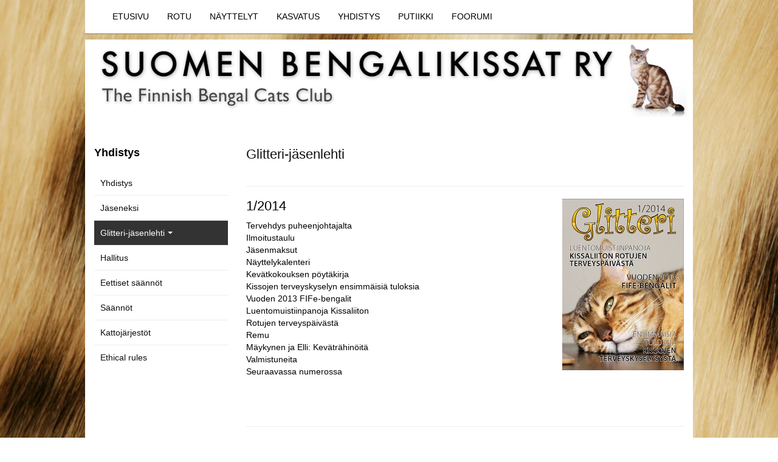

--- FILE ---
content_type: text/html; charset=utf-8
request_url: http://www.bengalikissat.com/glitteri-jaesenlehti
body_size: 9696
content:

<!DOCTYPE html>
<html lang="en-gb" dir="ltr"
	  class='com_content view-article itemid-78 j44 j40 mm-hover '>

<head>
	<meta charset="utf-8">
	<meta name="author" content="Administrator">
	<meta name="description" content="Suomen bengalikissat ry:n verkkosivusto">
	<meta name="generator" content="Joomla! - Open Source Content Management">
	<title>Glitteri-jäsenlehti</title>
	<link href="/templates/purity_iii/favicon.ico" rel="icon" type="image/vnd.microsoft.icon">
<link href="/t3-assets/css/css-d243b-16831.css" rel="stylesheet" media="all" />
	<link href="/t3-assets/css/css-2c0b5-16352.css" rel="stylesheet" media="all" />
<script type="application/json" class="joomla-script-options new">{"system.paths":{"root":"","rootFull":"http:\/\/www.bengalikissat.com\/","base":"","baseFull":"http:\/\/www.bengalikissat.com\/"},"csrf.token":"810ad89906ab02fc67aee5b32a05dd45"}</script>
	<script src="/media/system/js/core.min.js?37ffe4186289eba9c5df81bea44080aff77b9684"></script>
	<script src="/media/vendor/bootstrap/js/bootstrap-es5.min.js?5.3.2" nomodule defer></script>
	<script src="/media/vendor/bootstrap/js/popover.min.js?5.3.2" type="module"></script>
	<script src="/media/vendor/jquery/js/jquery.min.js?3.7.1"></script>
	<script src="/media/legacy/js/jquery-noconflict.min.js?647005fc12b79b3ca2bb30c059899d5994e3e34d"></script>
	<script src="/t3-assets/js/js-60d54-16358.js"></script>

	
<!-- META FOR IOS & HANDHELD -->
	<meta name="viewport" content="width=device-width, initial-scale=1.0, maximum-scale=1.0, user-scalable=no"/>
	<style type="text/stylesheet">
		@-webkit-viewport   { width: device-width; }
		@-moz-viewport      { width: device-width; }
		@-ms-viewport       { width: device-width; }
		@-o-viewport        { width: device-width; }
		@viewport           { width: device-width; }
	</style>
	<script type="text/javascript">
		//<![CDATA[
		if (navigator.userAgent.match(/IEMobile\/10\.0/)) {
			var msViewportStyle = document.createElement("style");
			msViewportStyle.appendChild(
				document.createTextNode("@-ms-viewport{width:auto!important}")
			);
			document.getElementsByTagName("head")[0].appendChild(msViewportStyle);
		}
		//]]>
	</script>
<meta name="HandheldFriendly" content="true"/>
<meta name="apple-mobile-web-app-capable" content="YES"/>
<!-- //META FOR IOS & HANDHELD -->




<!-- Le HTML5 shim and media query for IE8 support -->
<!--[if lt IE 9]>
<script src="//html5shim.googlecode.com/svn/trunk/html5.js"></script>
<script type="text/javascript" src="/plugins/system/t3/base-bs3/js/respond.min.js"></script>
<![endif]-->

<!-- You can add Google Analytics here or use T3 Injection feature -->

<!--[if lt IE 9]>
<link rel="stylesheet" href="/templates/purity_iii/css/ie8.css" type="text/css" />
<![endif]-->
	</head>

<body>

<div class="t3-wrapper corporate"> <!-- Need this wrapper for off-canvas menu. Remove if you don't use of-canvas -->

	
<!-- MAIN NAVIGATION -->
<header id="t3-mainnav" class="wrap navbar navbar-default navbar-fixed-top t3-mainnav">

	<!-- OFF-CANVAS -->
		<!-- //OFF-CANVAS -->

	<div class="container">

		<!-- NAVBAR HEADER -->
		<div class="navbar-header">

	

											<button type="button" class="navbar-toggle" data-toggle="collapse" data-target=".t3-navbar-collapse">
					<i class="fa fa-bars"></i>
				</button>
			
	    
		</div>
		<!-- //NAVBAR HEADER -->

		<!-- NAVBAR MAIN -->
				<nav class="t3-navbar-collapse navbar-collapse collapse"></nav>
		
		<nav class="t3-navbar navbar-collapse collapse">
					<ul class="nav navbar-nav">
			<li class="item-119">				<a href="/" >Etusivu</a>
				</li><li class="item-9">				<a href="/rotu" >Rotu</a>
				</li><li class="item-10">				<a href="/naeyttelyt" >Näyttelyt</a>
				</li><li class="item-2">				<a href="/kasvatus-2" >Kasvatus</a>
				</li><li class="item-12">				<a href="/yhdistys" >Yhdistys</a>
				</li><li class="item-11">				<a href="/putiikki" >Putiikki</a>
				</li><li class="item-86">				<a href="http://bengalikissat.com/foorumi/phpBB3/index.php" >Foorumi</a>
				</li>		</ul>
	
		</nav>
    <!-- //NAVBAR MAIN -->

	</div>
</header>
<!-- //MAIN NAVIGATION -->






  


  
	<!-- SPOTLIGHT 1 -->
	<div class="wrap t3-sl t3-sl-1">
    <div class="container">
  			<!-- SPOTLIGHT -->
	<div class="t3-spotlight t3-spotlight-1  row">
					<div class=" col-lg-12 col-md-12 col-sm-12 col-xs-12">
								<div class="t3-module module " id="Mod109"><div class="module-inner"><div class="module-ct">
<div id="mod-custom109" class="mod-custom custom">
    <p><img src="/images/uusilogokopio.jpg" alt="" width="100%" /></p></div>
</div></div></div>
							</div>
			</div>
<!-- SPOTLIGHT -->
    </div>
	</div>
	<!-- //SPOTLIGHT 1 -->


	
<div id="t3-mainbody" class="container t3-mainbody">
	<div class="row">

		<!-- MAIN CONTENT -->
		<div id="t3-content" class="t3-content col-xs-12 col-sm-8 col-sm-push-4 col-md-9 col-md-push-3">
						

<div class="item-page clearfix">


<!-- Article -->
<article>
	<meta itemprop="inLanguage" content="en-GB" />
	<meta itemprop="url" content="/glitteri-jaesenlehti" />

      
<header class="article-header clearfix">
	<h1 class="article-title" itemprop="headline">
					<a href="/glitteri-jaesenlehti" itemprop="url" title="Glitteri-jäsenlehti">
				Glitteri-jäsenlehti</a>
			</h1>

			</header>
    
    
  <!-- Aside -->
    <!-- //Aside -->

  
  
  
	
  
	
	<section class="article-content clearfix">
		<hr />
<h2><img src="/images/stories/yhdistys/1-2014-2.JPG" border="0" width="200" align="right" />1/2014</h2>
<p>Tervehdys puheenjohtajalta<br />Ilmoitustaulu<br />Jäsenmaksut<br />Näyttelykalenteri<br />Kevätkokouksen pöytäkirja<br />Kissojen terveyskyselyn ensimmäisiä tuloksia<br />Vuoden 2013 FIFe-bengalit <br />Luentomuistiinpanoja Kissaliiton <br />Rotujen terveyspäivästä<br />Remu <br />Mäykynen ja Elli: Keväträhinöitä <br />Valmistuneita <br />Seuraavassa numerossa</p>
<p> </p>
<p> </p>
<hr width="100%" size="2" />
<h2>2/2014<img src="/images/stories/yhdistys/2-2014-2.JPG" border="0" align="right" /></h2>
<p>Tervehdys puheenjohtajalta <br />Ilmoitustaulu <br />Jäsenmaksut <br />Näyttelykalenteri <br />Kesäretki Turkuun <br />TICA-näyttelykauden 2013-2014 parhaat bengalit<br />Kissan nisäkasvain <br />Luentomuistiinpanoja:Kissojen hammasongelmat<br />Kasvattajaesittelyssä Cocopah <br />Toteutunut unelma: Ludwig <br />Mäykynen ja Elli: Kesäsiivous <br />Valmistuneita <br />Seuraavassa numerossa</p>
<p> </p>
<p> </p>
<hr />
<h2> </h2> 	</section>
  
  <!-- footer -->
    <!-- //footer -->

	
	
	</article>
<!-- //Article -->


</div>


		</div>
		<!-- //MAIN CONTENT -->

		<!-- SIDEBAR LEFT -->
		<div class="t3-sidebar t3-sidebar-left col-xs-12 col-sm-4 col-sm-pull-8 col-md-3 col-md-pull-9 ">
			<div class="t3-module module " id="Mod91"><div class="module-inner"><h3 class="module-title "><span>Yhdistys</span></h3><div class="module-ct"><ul class="nav nav-pills nav-stacked menu_alanavi" id="_active">
<li class="item-104"><a href="/yhdistys2" class="">Yhdistys</a></li><li class="item-109"><a href="/jaseneksi" class="">Jäseneksi</a></li><li class="item-78 current active deeper dropdown parent"><a href="/glitteri-jaesenlehti" class=" dropdown-toggle" data-toggle="dropdown">Glitteri-jäsenlehti<em class="caret"></em></a><ul class="dropdown-menu"><li class="item-145"><a href="/glitteri-jaesenlehti/2013" class="">2013</a></li><li class="item-144"><a href="/glitteri-jaesenlehti/2012" class="">2012</a></li><li class="item-110"><a href="/glitteri-jaesenlehti/2011" class="">2011</a></li><li class="item-101"><a href="/glitteri-jaesenlehti/2010" class="">2010</a></li><li class="item-90"><a href="/glitteri-jaesenlehti/2009" class="">2009</a></li><li class="item-83"><a href="/glitteri-jaesenlehti/2008" class="">2008</a></li><li class="item-142"><a href="/glitteri-jaesenlehti/aineisto-ohjeet" class="">Aineisto-ohjeet</a></li></ul></li><li class="item-25"><a href="/hallitus" class="">Hallitus</a></li><li class="item-27"><a href="/eettiset-saeaennoet" class="">Eettiset säännöt</a></li><li class="item-26"><a href="/saeaennoet" class="">Säännöt</a></li><li class="item-102"><a href="/kattojarjestot" class="">Kattojärjestöt</a></li><li class="item-175"><a href="/ethical-rules" class="">Ethical rules</a></li></ul>
</div></div></div>
		</div>
		<!-- //SIDEBAR LEFT -->

	</div>
</div> 


  


  


	
<!-- BACK TOP TOP BUTTON -->
<div id="back-to-top" data-spy="affix" data-offset-top="300" class="back-to-top hidden-xs hidden-sm affix-top">
  <button class="btn btn-primary" title="Back to Top"><i class="fa fa-caret-up"></i></button>
</div>
<script type="text/javascript">
(function($) {
	// Back to top
	$('#back-to-top').on('click', function(){
		$("html, body").animate({scrollTop: 0}, 500);
		return false;
	});
    $(window).on('load', function(){
        // hide button to top if the document height not greater than window height*2;using window load for more accurate calculate.    
        if ((parseInt($(window).height())*2)>(parseInt($(document).height()))) {
            $('#back-to-top').hide();
        } 
    });
})(jQuery);
</script>
<!-- BACK TO TOP BUTTON -->

<!-- FOOTER -->
<footer id="t3-footer" class="wrap t3-footer">

	
	<section class="t3-copyright">
		<div class="container">
			<div class="row">
				<div class="col-md-12 copyright ">
					
<div id="mod-custom108" class="mod-custom custom">
    <p>© 2026 Suomen bengalikissat ry</p>
<p><img src="/images/bottom.jpg" alt="" width="100%" align="middle" /></p></div>


				</div>
							</div>
		</div>
	</section>

</footer>
<!-- //FOOTER -->

</div>


</body>
</html>

--- FILE ---
content_type: text/css
request_url: http://www.bengalikissat.com/t3-assets/css/css-2c0b5-16352.css
body_size: 94762
content:


/*===============================
/plugins/system/t3/base-bs3/fonts/font-awesome/css/font-awesome.min.css
================================================================================*/
@import url('/plugins/system/t3/base-bs3/fonts/font-awesome/css/font-awesome-base.css');@import url('/plugins/system/t3/base-bs3/fonts/font-awesome/css/icomoon-to-fw.css');


/*===============================
/templates/purity_iii/local/css/themes/bengals/template.css
================================================================================*/
@media (max-width:990px){.always-show .mega > .mega-dropdown-menu,.always-show .dropdown-menu{display:block !important;position:static}.open .dropdown-menu{display:block}}.t3-logo,.t3-logo-small{display:block;text-decoration:none;text-align:left;background-repeat:no-repeat;background-position:center}.t3-logo{width:182px;height:50px}.t3-logo-small{width:60px;height:30px}.t3-logo,.t3-logo-color{background-image:url("//joomlart.s3.amazonaws.com/images/jat3v3-documents/logo-complete/t3logo-big-color.png")}.t3-logo-small,.t3-logo-small.t3-logo-color{background-image:url("//joomlart.s3.amazonaws.com/images/jat3v3-documents/logo-complete/t3logo-small-color.png")}.t3-logo-dark{background-image:url("//joomlart.s3.amazonaws.com/images/jat3v3-documents/logo-complete/t3logo-big-dark.png")}.t3-logo-small.t3-logo-dark{background-image:url("//joomlart.s3.amazonaws.com/images/jat3v3-documents/logo-complete/t3logo-small-dark.png")}.t3-logo-light{background-image:url("//joomlart.s3.amazonaws.com/images/jat3v3-documents/logo-complete/t3logo-big-light.png")}.t3-logo-small.t3-logo-light{background-image:url("//joomlart.s3.amazonaws.com/images/jat3v3-documents/logo-complete/t3logo-small-light.png")}@media (max-width:990px){.logo-control .logo-img-sm{display:block}.logo-control .logo-img{display:none}}@media (min-width:991px){.logo-control .logo-img-sm{display:none}.logo-control .logo-img{display:block}}#community-wrap .collapse{position:relative;height:0;overflow:hidden;display:block}.body-data-holder:before{display:none;content:"grid-float-breakpoint:991px screen-xs:480px screen-sm:768px screen-md:992px screen-lg:1200px"}body{padding-top:55px}input,button,select,textarea{font-family:inherit;font-size:inherit;line-height:inherit}a{color:#0f0e0e;text-decoration:none;outline:none;-webkit-transition:all 0.2s;-o-transition:all 0.2s;transition:all 0.2s}a:hover,a:focus{color:#000000;text-decoration:underline}a:focus{outline:thin dotted;outline:5px auto -webkit-focus-ring-color;outline-offset:-2px}img{vertical-align:middle}th,td{line-height:1.42857143;text-align:left;vertical-align:top}th{font-weight:bold}td,tr td{border-top:1px solid #dddddd}.cat-list-row0:hover,.cat-list-row1:hover{background:#f5f5f5}.cat-list-row1,tr.cat-list-row1 td{background:#f9f9f9}table.contentpane,table.tablelist,table.category,table.admintable,table.blog{width:100%}table.contentpaneopen{border:0}.star{color:#ffcc00}.red{color:#cc0000}hr{margin-top:20px;margin-bottom:20px;border:0;border-top:1px solid #eeeeee}.wrap{width:auto;clear:both}.center,.table td.center,.table th.center{text-align:center}.element-invisible{position:absolute;padding:0;margin:0;border:0;height:1px;width:1px;overflow:hidden}p{margin:0 0 10px}.lead{margin-bottom:20px;font-size:16px;font-weight:200;line-height:1.4}@media (min-width:992px){.lead{font-size:18px}}small,.small{font-size:85%}cite{font-style:normal}.text-muted{color:#999999}.text-primary{color:#333333}.text-warning{color:#c09853}.text-danger{color:#b94a48}.text-success{color:#468847}.text-info{color:#3a87ad}.text-left{text-align:left}.text-right{text-align:right}.text-center{text-align:center}.text-justify{text-align:justify}.text-center .item-image img{margin:0 auto}.inline{display:inline-block}.inline + .inline{margin-left:20px}.highlight{background-color:#FFC;font-weight:bold;padding:1px 4px}h1,h2,h3,h4,h5,h6,.h1,.h2,.h3,.h4,.h5,.h6{color:inherit;font-family:"Helvetica Neue",Helvetica,Arial,sans-serif;font-weight:500;line-height:1.1}h1 small,h2 small,h3 small,h4 small,h5 small,h6 small,.h1 small,.h2 small,.h3 small,.h4 small,.h5 small,.h6 small{font-weight:normal;line-height:1;color:#999999}h1,h2,h3{margin-top:20px;margin-bottom:10px}h4,h5,h6{margin-top:10px;margin-bottom:10px}h1,.h1{font-size:42px}h2,.h2{font-size:35px}h3,.h3{font-size:24px}h4,.h4{font-size:18px}h5,.h5{font-size:14px}h6,.h6{font-size:12px}h1 small,.h1 small{font-size:24px}h2 small,.h2 small{font-size:18px}h3 small,.h3 small,h4 small,.h4 small{font-size:14px}ul,ol{margin-top:0;margin-bottom:10px}ul ul,ol ul,ul ol,ol ol{margin-bottom:0}.list-unstyled{padding-left:0;list-style:none}.list-inline{padding-left:0;list-style:none}.list-inline > li{display:inline-block;padding-left:5px;padding-right:5px}dl{margin-bottom:20px}dt,dd{line-height:1.42857143}dt{font-weight:bold}dd{margin-left:0}@media (min-width:991px){.dl-horizontal dt{float:left;width:160px;clear:left;text-align:right;overflow:hidden;text-overflow:ellipsis;white-space:nowrap}.dl-horizontal dd{margin-left:180px}.dl-horizontal dd:before,.dl-horizontal dd:after{content:" ";display:table}.dl-horizontal dd:after{clear:both}}abbr[title],abbr[data-original-title]{cursor:help;border-bottom:1px dotted #999999}abbr.initialism{font-size:90%;text-transform:uppercase}blockquote{padding:10px 20px;margin:0 0 20px;border-left:5px solid #eeeeee}blockquote p{font-size:17.5px;font-weight:300;line-height:1.5}blockquote p:last-child{margin-bottom:0}blockquote small{display:block;line-height:1.42857143;color:#999999}blockquote small:before{content:'\2014 \00A0'}blockquote.pull-right{padding-right:15px;padding-left:0;border-right:5px solid #eeeeee;border-left:0}blockquote.pull-right p,blockquote.pull-right small{text-align:right}blockquote.pull-right small:before{content:''}blockquote.pull-right small:after{content:'\00A0 \2014'}q:before,q:after,blockquote:before,blockquote:after{content:""}address{display:block;margin-bottom:20px;font-style:normal;line-height:1.42857143}code,kbd,pre,samp{font-family:Consolas,Monaco,"Courier New",monospace}.our-team{clear:both;overflow:hidden}legend{padding-bottom:10px;font-weight:700}.form-control:focus{border-color:#66afe9;outline:0;-webkit-box-shadow:inset 0 1px 1px rgba(0,0,0,.075),0 0 8px rgba(102,175,233,0.6);box-shadow:inset 0 1px 1px rgba(0,0,0,.075),0 0 8px rgba(102,175,233,0.6)}.form-control::-moz-placeholder{color:#999999;opacity:1}.form-control:-ms-input-placeholder{color:#999999}.form-control::-webkit-input-placeholder{color:#999999}textarea.form-control{height:auto}.form-group{margin-bottom:20px}.radio label,.checkbox label{display:inline}.form-control-static{margin-bottom:0}@media (min-width:768px){.form-inline .form-group{display:inline-block}.form-inline .form-control{display:inline-block}.form-inline .radio input[type="radio"],.form-inline .checkbox input[type="checkbox"]{float:none}}.form-horizontal .control-label,.form-horizontal .radio,.form-horizontal .checkbox,.form-horizontal .radio-inline,.form-horizontal .checkbox-inline{margin-top:0;margin-bottom:0;padding-top:7px}.form-horizontal .form-control-static{padding-top:7px}.btn-inverse{color:#ffffff;background-color:#444444;border-color:#373737}.btn-inverse:hover,.btn-inverse:focus,.btn-inverse.focus,.btn-inverse:active,.btn-inverse.active,.open > .dropdown-toggle.btn-inverse{color:#ffffff;background-color:#2b2b2b;border-color:#191919}.btn-inverse:active,.btn-inverse.active,.open > .dropdown-toggle.btn-inverse{background-image:none}.btn-inverse.disabled,.btn-inverse[disabled],fieldset[disabled] .btn-inverse,.btn-inverse.disabled:hover,.btn-inverse[disabled]:hover,fieldset[disabled] .btn-inverse:hover,.btn-inverse.disabled:focus,.btn-inverse[disabled]:focus,fieldset[disabled] .btn-inverse:focus,.btn-inverse.disabled.focus,.btn-inverse[disabled].focus,fieldset[disabled] .btn-inverse.focus,.btn-inverse.disabled:active,.btn-inverse[disabled]:active,fieldset[disabled] .btn-inverse:active,.btn-inverse.disabled.active,.btn-inverse[disabled].active,fieldset[disabled] .btn-inverse.active{background-color:#444444;border-color:#373737}.btn-inverse .badge{color:#444444;background-color:#ffffff}.btn-block + .btn-block{margin-top:5px}.btn-actions .btn-lg{font-size:18px;padding:10px 20px;border-radius:20px}.btn-actions .btn + .btn{margin-left:20px}@media screen and (min-width:768px){.btn-actions .btn-lg{font-size:24px;padding:10px 30px;border-radius:30px}}select::-moz-placeholder,textarea::-moz-placeholder,input[type="text"]::-moz-placeholder,input[type="password"]::-moz-placeholder,input[type="datetime"]::-moz-placeholder,input[type="datetime-local"]::-moz-placeholder,input[type="date"]::-moz-placeholder,input[type="month"]::-moz-placeholder,input[type="time"]::-moz-placeholder,input[type="week"]::-moz-placeholder,input[type="number"]::-moz-placeholder,input[type="email"]::-moz-placeholder,input[type="url"]::-moz-placeholder,input[type="search"]::-moz-placeholder,input[type="tel"]::-moz-placeholder,input[type="color"]::-moz-placeholder,.inputbox::-moz-placeholder{color:#999999;opacity:1}select:-ms-input-placeholder,textarea:-ms-input-placeholder,input[type="text"]:-ms-input-placeholder,input[type="password"]:-ms-input-placeholder,input[type="datetime"]:-ms-input-placeholder,input[type="datetime-local"]:-ms-input-placeholder,input[type="date"]:-ms-input-placeholder,input[type="month"]:-ms-input-placeholder,input[type="time"]:-ms-input-placeholder,input[type="week"]:-ms-input-placeholder,input[type="number"]:-ms-input-placeholder,input[type="email"]:-ms-input-placeholder,input[type="url"]:-ms-input-placeholder,input[type="search"]:-ms-input-placeholder,input[type="tel"]:-ms-input-placeholder,input[type="color"]:-ms-input-placeholder,.inputbox:-ms-input-placeholder{color:#999999}select::-webkit-input-placeholder,textarea::-webkit-input-placeholder,input[type="text"]::-webkit-input-placeholder,input[type="password"]::-webkit-input-placeholder,input[type="datetime"]::-webkit-input-placeholder,input[type="datetime-local"]::-webkit-input-placeholder,input[type="date"]::-webkit-input-placeholder,input[type="month"]::-webkit-input-placeholder,input[type="time"]::-webkit-input-placeholder,input[type="week"]::-webkit-input-placeholder,input[type="number"]::-webkit-input-placeholder,input[type="email"]::-webkit-input-placeholder,input[type="url"]::-webkit-input-placeholder,input[type="search"]::-webkit-input-placeholder,input[type="tel"]::-webkit-input-placeholder,input[type="color"]::-webkit-input-placeholder,.inputbox::-webkit-input-placeholder{color:#999999}textareaselect,textareatextarea,textareainput[type="text"],textareainput[type="password"],textareainput[type="datetime"],textareainput[type="datetime-local"],textareainput[type="date"],textareainput[type="month"],textareainput[type="time"],textareainput[type="week"],textareainput[type="number"],textareainput[type="email"],textareainput[type="url"],textareainput[type="search"],textareainput[type="tel"],textareainput[type="color"],textarea.inputbox{height:auto}@media screen and (min-width:768px){select,textarea,input[type="text"],input[type="password"],input[type="datetime"],input[type="datetime-local"],input[type="date"],input[type="month"],input[type="time"],input[type="week"],input[type="number"],input[type="email"],input[type="url"],input[type="search"],input[type="tel"],input[type="color"],.inputbox{width:auto}}select,select.form-control,select.inputbox,select.input{padding-right:5px}.input-append .active,.input-prepend .active{background-color:#9bd7a8;border-color:#3e9b52}.invalid{border-color:#cc0000}label.invalid{color:#cc0000}input.invalid{border:1px solid #cc0000}.caret{margin-left:5px;margin-top:-2px}.dropdown-menu{padding:0;min-width:200px}.dropdown-menu .divider{margin:0;height:10px;background-color:#373737}.dropdown-menu > li{border-top:1px solid #515151}.dropdown-menu > li:first-child{border-top:0}.dropdown-menu > li > a{padding:10px 20px}.dropdown-header{padding:3px 20px;font-size:14px}.dropdown-header a{color:#999999}.dropdown-submenu > a:after{border-left-color:#999999}.dropdown-submenu:hover > a:after{border-left-color:#ffffff}.nav > li > .separator{position:relative;display:block;padding:10px 15px;line-height:20px}@media (min-width:991px){.nav > li > .separator{padding-top:17.5px;padding-bottom:17.5px}}.nav-tabs{border-bottom:1px solid #eeeeee}.nav-tabs > li > a{padding:10px;line-height:normal;border:0;text-transform:uppercase}.nav-tabs > li > a:hover{border:0;background:transparent}.nav-tabs > li.active > a{background:#444444;border:0;color:#fff;margin-bottom:0}.nav-tabs > li.active > a,.nav-tabs > li.active > a:hover,.nav-tabs > li.active > a:focus{background:#444444;border:0;color:#fff}.tab-content{padding:10px 0;border-top:0}.nav .caret{border-top-color:#0f0e0e;border-bottom-color:#0f0e0e}.nav a:hover .caret{border-top-color:#000000;border-bottom-color:#000000}.t3-navhelper{background:#eeeeee;color:#999999;padding:5px 0}.breadcrumb{margin-bottom:0;padding-left:0;padding-right:0;border-radius:0}.breadcrumb > li + li:before{content:"/\00a0"}.breadcrumb > li:nth-child(2):before{content:""}.breadcrumb > .active{color:#999999}.breadcrumb .divider{display:none}.pagination{display:block}.pagination:before,.pagination:after{content:" ";display:table}.pagination:after{clear:both}@media screen and (min-width:768px){.pagination{float:left}}.pagination .pagination{display:inline-block}.counter{display:inline-block;margin-top:20px;padding:6px 12px;background-color:#ffffff;border:1px solid #dddddd;border-radius:0px}@media screen and (min-width:768px){.counter{float:right}}.navbar-toggle{padding:0;height:55px;line-height:55px;width:55px;margin:0;position:absolute;right:0;top:0}.navbar-toggle:hover,.navbar-toggle:active,.navbar-toggle:focus{outline:none;-webkit-box-shadow:none;box-shadow:none}@media (min-width:991px){.navbar-toggle{display:none}}.navbar-nav{margin:8.75px -15px}@media (min-width:991px){.navbar-nav{margin:0}}.navbar-default{background-color:#333333;border-color:#262626}.navbar-default .navbar-text{color:#b3b3b3}@media screen and (min-width:991px){.navbar-default .navbar-nav > li{margin-left:30px}}.navbar-default .navbar-nav > li > a{color:#b3b3b3;padding:20px;text-transform:uppercase}@media screen and (min-width:991px){.navbar-default .navbar-nav > li > a{padding:0;line-height:55px}}.navbar-default .navbar-nav > li > a:hover,.navbar-default .navbar-nav > li > a:focus{color:#ffffff;background-color:transparent}@media screen and (min-width:991px){.navbar-default .navbar-nav > li > a:hover,.navbar-default .navbar-nav > li > a:focus{-webkit-box-shadow:inset 0 -2px 0 #ffffff;box-shadow:inset 0 -2px 0 #ffffff}}.navbar-default .navbar-nav > .active > a,.navbar-default .navbar-nav > .active > a:hover,.navbar-default .navbar-nav > .active > a:focus{color:#ffffff;background-color:transparent}@media screen and (min-width:991px){.navbar-default .navbar-nav > .active > a,.navbar-default .navbar-nav > .active > a:hover,.navbar-default .navbar-nav > .active > a:focus{-webkit-box-shadow:inset 0 -2px 0 #ffffff;box-shadow:inset 0 -2px 0 #ffffff}}.navbar-default .navbar-toggle{border:0}.navbar-default .navbar-toggle:hover,.navbar-default .navbar-toggle:focus{background:#262626;color:#ffffff}.navbar-default .navbar-toggle .icon-bar,.navbar-default .navbar-toggle .fa-bars{background-color:transparent;color:#b3b3b3}.navbar-default .navbar-collapse,.navbar-default .navbar-form{border-color:#262626}.navbar-default .navbar-nav > .dropdown > a:hover .caret,.navbar-default .navbar-nav > .dropdown > a:focus .caret{border-top-color:#ffffff;border-bottom-color:#ffffff}.navbar-default .navbar-nav > .open > a,.navbar-default .navbar-nav > .open > a:hover,.navbar-default .navbar-nav > .open > a:focus{background-color:transparent;color:#ffffff}@media screen and (min-width:991px){.navbar-default .navbar-nav > .open > a,.navbar-default .navbar-nav > .open > a:hover,.navbar-default .navbar-nav > .open > a:focus{-webkit-box-shadow:inset 0 -2px 0 #ffffff;box-shadow:inset 0 -2px 0 #ffffff}}.navbar-default .navbar-nav > .open > a .caret,.navbar-default .navbar-nav > .open > a:hover .caret,.navbar-default .navbar-nav > .open > a:focus .caret{border-top-color:#ffffff;border-bottom-color:#ffffff}.navbar-default .navbar-nav > .dropdown > a .caret{border-top-color:#b3b3b3;border-bottom-color:#b3b3b3}@media (max-width:991px){.navbar-default .navbar-nav .open .dropdown-menu{background:#262626}.navbar-default .navbar-nav .open .dropdown-menu > li{border-top-color:#1a1a1a}.navbar-default .navbar-nav .open .dropdown-menu > li > a{color:#b3b3b3;padding:20px 20px 20px 30px}.navbar-default .navbar-nav .open .dropdown-menu > li > a:hover,.navbar-default .navbar-nav .open .dropdown-menu > li > a:focus{color:#ffffff;background-color:transparent}.navbar-default .navbar-nav .open .dropdown-menu > .active > a,.navbar-default .navbar-nav .open .dropdown-menu > .active > a:hover,.navbar-default .navbar-nav .open .dropdown-menu > .active > a:focus{color:#ffffff;background-color:transparent}.navbar-default .navbar-nav .open .dropdown-menu > .disabled > a,.navbar-default .navbar-nav .open .dropdown-menu > .disabled > a:hover,.navbar-default .navbar-nav .open .dropdown-menu > .disabled > a:focus{color:#cccccc;background-color:transparent}}@media screen and (max-width:991px){.navbar-default .navbar-nav .open .level2.dropdown-menu{background:#1a1a1a;border-top:1px solid #0d0d0d;margin-top:0}.navbar-default .navbar-nav .open .level2.dropdown-menu > li{border-top-color:#0d0d0d}.navbar-default .navbar-nav .open .level2.dropdown-menu > li > a{padding-left:40px}}.navbar-default .navbar-link{color:#b3b3b3}.navbar-default .navbar-link:hover{color:#ffffff}.t3-mainnav{border:0;border-bottom:1px solid #262626;margin-bottom:0;border-radius:0}@media (min-width:991px){.t3-mainnav > .container{position:relative}}.t3-mainnav .t3-navbar{padding-left:0;padding-right:0;float:left}.t3-mainnav .t3-navbar-collapse{margin-top:55px}@media (min-width:991px){.t3-mainnav .t3-navbar-collapse{display:none !important}}.t3-mainnav .t3-navbar-collapse .navbar-nav{margin:0 -15px}.t3-mainnav .t3-navbar-collapse .navbar-nav li > a .fa{margin-right:5px}.t3-mainnav .t3-navbar-collapse .navbar-nav > li > a{border-top:1px solid #262626}.t3-mainnav .t3-navbar-collapse .navbar-nav > li:first-child > a{border-top:0}.t3-mainnav .t3-navbar-collapse .navbar-nav .open .dropdown-menu{left:-1px}.t3-mainnav .t3-navbar-collapse .navbar-nav .dropdown > a .caret{position:absolute;top:40%;right:12px}.t3-module{background:transparent;color:inherit;margin-bottom:20px}@media screen and (min-width:768px){.t3-module{margin-bottom:40px}}.t3-module .module-inner{padding:0}.module-title{background:transparent;color:inherit;font-size:18px;font-weight:bold;margin:0 0 10px 0;padding:0}@media screen and (min-width:768px){.module-title{margin-bottom:20px}}.module-ct{background:transparent;color:inherit;padding:0}.module-ct:before,.module-ct:after{content:" ";display:table}.module-ct:after{clear:both}.module-ct > ul,.module-ct .custom > ul,.module-ct > ol,.module-ct .custom > ol{margin-left:20px;padding-left:0}.module-ct > ul.unstyled,.module-ct .custom > ul.unstyled,.module-ct > ol.unstyled,.module-ct .custom > ol.unstyled{padding-left:0}.module-ct > ul.nav,.module-ct .custom > ul.nav,.module-ct > ol.nav,.module-ct .custom > ol.nav{padding-left:0;margin-left:0}.t3-sidebar .nav > li{border-top:1px solid #eeeeee;margin-top:0}.t3-sidebar .nav > li:first-child{border-top:0}.t3-sidebar .nav > li > a,.t3-sidebar .nav > li > .separator{padding:10px;display:block}.t3-sidebar .nav > li.active.open > a{background-color:#262626;color:#ffffff}.t3-sidebar .nav > li > a:hover,.t3-sidebar .nav > li.open > a{background-color:#eeeeee;color:#444444}.t3-sidebar .nav > li > a:hover .caret,.t3-sidebar .nav > li.open > a .caret{border-bottom-color:#444444;border-top-color:#444444}.t3-sidebar .dropdown-menu{margin-top:0}.t3-sidebar .nav > li.active > a .caret{border-top-color:#ffffff;border-bottom-color:#ffffff}@media (max-width:1450px){.t3-sidebar.t3-sidebar-2 .dropdown-submenu.parent.open > .dropdown-menu,.t3-sidebar.t3-sidebar-right .dropdown-submenu.parent.open > .dropdown-menu{left:auto;right:100%}}#login-form input[type="text"],#login-form input[type="password"]{width:100%}#login-form ul.unstyled{margin:0;padding:0}#login-form ul.unstyled li{list-style-type:none}#login-form #form-login-remember label{font-weight:normal}.banneritem a{font-weight:bold}.bannerfooter{border-top:1px solid #eeeeee;font-size:12px;padding-top:10px;text-align:right}.categories-module,ul.categories-module,.category-module,ul.category-module{margin:0;padding:0}.categories-module li,ul.categories-module li,.category-module li,ul.category-module li{list-style:none;padding:10px 0;border-top:1px dotted #eeeeee}.categories-module li:first-child,ul.categories-module li:first-child,.category-module li:first-child,ul.category-module li:first-child{border-top:0;padding-top:0}.categories-module h4,ul.categories-module h4,.category-module h4,ul.category-module h4,.categories-module .mod-articles-category-title,ul.categories-module .mod-articles-category-title,.category-module .mod-articles-category-title,ul.category-module .mod-articles-category-title{font-size:14px;font-weight:normal;margin:0;display:block}.categories-module .mod-articles-category-writtenby,ul.categories-module .mod-articles-category-writtenby,.category-module .mod-articles-category-writtenby,ul.category-module .mod-articles-category-writtenby,.categories-module .mod-articles-category-date,ul.categories-module .mod-articles-category-date,.category-module .mod-articles-category-date,ul.category-module .mod-articles-category-date{color:#666666;font-size:12px}.categories-module .mod-articles-category-writtenby,ul.categories-module .mod-articles-category-writtenby,.category-module .mod-articles-category-writtenby,ul.category-module .mod-articles-category-writtenby{font-weight:bold;margin-right:10px}.feed h4{font-weight:bold}.feed .newsfeed,.feed ul.newsfeed{border-top:1px solid #eeeeee}.feed .newsfeed .feed-link,.feed ul.newsfeed .feed-link,.feed .newsfeed h5.feed-link,.feed ul.newsfeed h5.feed-link{font-size:14px;font-weight:normal;margin:0}.latestusers,ul.latestusers{margin-left:0}.latestusers li,ul.latestusers li{background:#eeeeee;display:inline-block;padding:5px 10px;border-radius:0px}.module-ct .whosonline{margin-left:0}.module-ct .whosonline > li{display:inline-block;border-radius:0px;background:#eeeeee;padding:2px 5px;margin:0 5px 5px 0;white-space:nowrap}.stats-module dt,.stats-module dd{display:inline-block;margin:0}.stats-module dt{font-weight:bold;width:35%}.stats-module dd{width:60%}.tagspopular ul{display:block;margin:0;padding:0;list-style:none;overflow:hidden}.tagspopular ul > li{background:#eeeeee;border-radius:3px;color:#666666;display:block;float:left;margin:0 5px 5px 0;padding:3px 10px}.tagspopular ul > li > a{color:#666666}.tagspopular ul > li .tag-count{background:transparent;color:#666666;display:inline;margin:0;padding:0}.tagspopular ul > li:hover{background:#333333;color:#ffffff}.tagspopular ul > li:hover a{color:#ffffff;text-decoration:none}.tagspopular ul > li:hover .tag-count{color:#ffffff}.tagspopular.tagscloud .tag{background:#eeeeee;border-radius:3px;display:inline-block;margin-bottom:5px;padding:5px 10px}.tagspopular.tagscloud .tag a{color:#666666}.tagspopular.tagscloud .tag a:hover,.tagspopular.tagscloud .tag a:focus,.tagspopular.tagscloud .tag a:active{color:#000000}.tagssimilar ul{margin:0;padding:0;list-style:none}.tagssimilar ul > li{border-bottom:1px solid #eeeeee;padding:8px 0}.tagssimilar ul > li > a{color:#666666}.tagssimilar ul > li > a:hover,.tagssimilar ul > li > a:focus,.tagssimilar ul > li > a:active{color:#000000}.module-ct > ul.archive-module{list-style:none;margin:0;padding:0}.module-ct > ul.archive-module i{color:#999999;margin-right:2px}.module-ct > ul.archive-module li{border-bottom:1px solid #eeeeee;padding:7px 0}.module-ct > ul.archive-module li a{color:#666666}.module-ct > ul.archive-module li a:hover,.module-ct > ul.archive-module li a:focus,.module-ct > ul.archive-module li a:active{color:#0f0e0e}.module-ct > ol.breadcrumb{padding:6px 12px;margin-left:0}.item-page{margin-bottom:40px}.items-leading .leading{margin-bottom:40px}.items-row .item{margin-bottom:40px}.divider-vertical{margin:20px 0 40px;border:0;border-top:1px solid #eeeeee}.article-aside{color:#999999;font-size:12px;margin-bottom:20px;padding:0}.article-header + .article-aside{margin-top:-10px}.item-page .article-aside{font-size:14px;margin-bottom:40px}.article-info{margin:0;width:85%}.article-info .article-info-term{display:none}.article-info dd{display:inline-block;margin-left:0;margin-right:10px;margin-bottom:5px;white-space:nowrap}.article-info dd strong{font-weight:600}.article-info dd .fa{margin-right:5px}.category-name{text-transform:capitalize}.category-name .fa{display:none}.category-name a{background:#333333;color:#fff;padding:2px 5px}.category-name a:hover,.category-name a:focus,.category-name a:active{background:#0d0d0d;color:#fff;text-decoration:none}.article-footer{color:#999999;font-size:12px;margin-bottom:20px}article img,.article-intro img{display:block;max-width:100%;height:auto}article img[align=left],.article-intro img[align=left],article .img-fulltext-left,.article-intro .img-fulltext-left,article .img-intro-left,.article-intro .img-intro-left,article .img_caption.left,.article-intro .img_caption.left,article .pull-left.item-image,.article-intro .pull-left.item-image{margin-right:20px;max-width:100%}@media screen and (max-width:767px){article img[align=left],.article-intro img[align=left],article .img-fulltext-left,.article-intro .img-fulltext-left,article .img-intro-left,.article-intro .img-intro-left,article .img_caption.left,.article-intro .img_caption.left,article .pull-left.item-image,.article-intro .pull-left.item-image{margin:0}}article img[align=right],.article-intro img[align=right],article .img-fulltext-right,.article-intro .img-fulltext-right,article .img_caption.right,.article-intro .img_caption.right,article .img-intro-right,.article-intro .img-intro-right,article .pull-right.item-image,.article-intro .pull-right.item-image{margin-left:20px;max-width:100%}@media screen and (max-width:767px){article img[align=right],.article-intro img[align=right],article .img-fulltext-right,.article-intro .img-fulltext-right,article .img_caption.right,.article-intro .img_caption.right,article .img-intro-right,.article-intro .img-intro-right,article .pull-right.item-image,.article-intro .pull-right.item-image{margin:0}}.img-intro-none,.img-intro-left,.img-intro-right,.img-fulltext-none,.img-fulltext-left,.img-fulltext-right,.img_caption{position:relative;margin-bottom:20px;max-width:100%}.img-fulltext-left{float:left}.img-fulltext-right{float:right}.img_caption > img{margin-bottom:1px !important}.img_caption p.img_caption{background:#eeeeee;color:#666666;font-size:12px;width:100%;margin:0;padding:5px;text-align:center;clear:both}.pull-right.article-image-intro{float:left !important;margin-left:0 !important}.pull-right.article-image-intro img{margin-left:0 !important;margin-right:20px}@media screen and (max-width:992px){article img,.article-intro img,article img[align=left],.article-intro img[align=left],article img[align=right],.article-intro img[align=right],article .img_caption,.article-intro .img_caption,article .article-image-full,.article-intro .article-image-full,article .article-image-intro,.article-intro .article-image-intro,article .img-intro-none,.article-intro .img-intro-none,article .img-intro-left,.article-intro .img-intro-left,article .img-intro-right,.article-intro .img-intro-right,article .img-fulltext-none,.article-intro .img-fulltext-none,article .img-fulltext-left,.article-intro .img-fulltext-left,article .img-fulltext-right,.article-intro .img-fulltext-right{float:none !important;margin-left:0;margin-right:0;width:100% !important}}.item-page .tags{border-top:1px solid #eeeeee;padding:10px 0}.item-page .tags span{display:inline-block;margin-bottom:10px}.item-page .tags a{background:#ffffff;border:1px solid #eeeeee;border-radius:3px;color:#666666;padding:5px}.item-page .tags a:hover,.item-page .tags a:focus,.item-page .tags a:active{background:#999999;border-color:#999999;color:#000000}article aside .btn-group > .dropdown-toggle,article aside .btn-group > .dropdown-toggle:hover,article aside .btn-group > .dropdown-toggle:active,article aside .btn-group > .dropdown-toggle:focus{padding:2px 5px}article aside .btn-group > .dropdown-toggle .caret{margin-left:2px}.tag-category .filters{border-bottom:1px solid #eeeeee;padding:20px 0}@media screen and (min-width:768px){.tag-category .filters{padding:20px}}.tag-category .thumbnails{list-style:none;margin:0;padding:0}.tag-category .thumbnails li{background:transparent;border-bottom:1px solid #eeeeee;padding:10px 0}.tag-category .thumbnails li > h3{margin-top:0}.row-even,.row-odd{padding:5px;width:99%;border-bottom:1px solid #dddddd}.row-odd{background-color:transparent}.row-even{background-color:#f9f9f9}.blog-row-rule,.blog-item-rule{border:0}.row-fluid .row-reveal{visibility:hidden}.row-fluid:hover .row-reveal{visibility:visible}.nav-list > li.offset > a{padding-left:30px;font-size:12px}.list-striped,.row-striped{list-style:none;line-height:20px;text-align:left;vertical-align:middle;border-top:1px solid #dddddd;margin-left:0;padding-left:0}.list-striped li,.list-striped dd,.row-striped .row,.row-striped .row-fluid{border-bottom:1px solid #dddddd;padding:10px 15px}.list-striped li:nth-child(odd),.list-striped dd:nth-child(odd),.row-striped .row:nth-child(odd),.row-striped .row-fluid:nth-child(odd){background-color:#f9f9f9}.list-striped li:hover,.list-striped dd:hover,.row-striped .row:hover,.row-striped .row-fluid:hover{background-color:#f5f5f5}.row-striped .row-fluid{width:97%}.row-striped .row-fluid [class*="span"]{min-height:10px}.row-striped .row-fluid [class*="span"]{margin-left:8px}.row-striped .row-fluid [class*="span"]:first-child{margin-left:0}.list-condensed li{padding:5px 10px}.row-condensed .row,.row-condensed .row-fluid{padding:5px 10px}.list-bordered,.row-bordered{list-style:none;line-height:18px;text-align:left;vertical-align:middle;margin-left:0;border:1px solid #dddddd}.login-wrap .other-links ul{padding-left:15px}.form-register fieldset{padding:0 0 10px}.form-register p{margin:0 0 5px}.form-register p.form-des{margin:15px 0}.form-register label{display:block;float:left;font-weight:bold;text-align:right;width:130px}.form-register .input,.form-register .inputbox{margin-left:10px;width:200px}.form-register .btn,.form-register .button{margin-left:140px}.registration fieldset dt{margin-right:5px}.admintable textarea{max-width:90% !important;resize:none}.com_mailto body{padding:10px}.com_mailto .t3-mainbody{padding-top:0;padding-bottom:0}.com_mailto .t3-content{width:auto}#mailto-window{background:#fff;margin:10px 0 20px;padding:0;position:relative}#mailto-window h2{margin-top:0;margin-bottom:20px}#mailtoForm .formelm{padding:5px 0;vertical-align:middle;overflow:hidden}#mailtoForm .formelm label{display:inline-block;float:left;font-weight:bold;vertical-align:middle;width:100px}#mailtoForm p{margin-top:20px}#mailtoForm .input,#mailtoForm .inputbox{width:65%}#mailtoForm .btn,#mailtoForm .button,#mailtoForm button{margin-right:5px}.user-details{padding:10px 0}.user-details p{margin:0 0 5px}.user-details label{display:block;float:left;font-weight:bold;text-align:right;width:130px}.user-details .input,.user-details .inputbox{margin-left:10px;width:200px}.user-details .btn,.user-details button{margin-left:140px}.user-details .paramlist .paramlist_key{padding:0 0 5px;width:130px}.user-details .paramlist .paramlist_value{padding:0 0 5px}.user-details .user_name span{font-weight:bold;padding-left:10px}.reset .form-validate p,.remind .form-validate p{background:#eeeeee;border:1px solid #eeeeee;margin-bottom:20px;padding:10px 20px;border-radius:0px}.reset .form-validate fieldset dl,.remind .form-validate fieldset dl{margin:0}.reset .form-validate fieldset dt,.remind .form-validate fieldset dt{margin:4px 0 0 0}.profile-edit input{position:relative;min-height:1px;padding-left:6px;padding-right:6px}@media (min-width:768px){.profile-edit input{float:left;width:50%}}.profile-edit select{position:relative;min-height:1px;padding-left:6px;padding-right:6px}@media (min-width:768px){.profile-edit select{float:left;width:50%}}.profile-edit select + button{margin-left:5px}#searchForm:before,#searchForm:after{content:" ";display:table}#searchForm:after{clear:both}#searchForm fieldset{margin:20px 0}#searchForm legend{margin-bottom:10px}#searchForm select{width:auto;display:inline-block;margin-left:5px;padding-left:5px}#searchForm .form-limit{margin-top:20px}#searchForm .form-limit .counter{margin-top:0;border:none;font-size:14px;font-weight:bold;color:#0077bb}@media screen and (max-width:768px){#searchForm .radio-inline,#searchForm .checkbox-inline{display:block;width:100%;margin-left:0}}.search-results{margin-top:20px}.search-results .result-title{font-size:16px;font-weight:bold;margin-top:20px}.search-results .result-category{font-size:12px;color:#999999}.search-results .result-text{margin-top:5px;margin-bottom:5px}.search-results .result-url{color:#666666;margin-top:20px}.search-results .result-created{font-size:12px;color:#999999}div.finder{margin-bottom:20px}.filter-branch:after{content:"";clear:both;display:table}.filter-branch .finder-selects{margin-right:20px;margin-bottom:20px}.filter-branch .finder-selects .control-label{margin-bottom:10px}.contact .contact-form .checkbox input#jform_contact_email_copy{margin-left:0}.contact .accordion-heading .accordion-toggle{font-weight:bold}#archive-items > li{line-height:normal;margin:0;overflow:visible;padding:0}#archive-items .intro{clear:both;overflow:hidden}.categories-list{margin-bottom:20px}.category-item:before,.category-item:after{content:" ";display:table}.category-item:after{clear:both}.category-item .page-header{line-height:normal;padding:10px 5px;margin:0;font-size:18px;font-weight:normal}.category-item .category-item{margin-bottom:0;margin-left:30px}.category-item .category-item .page-header{font-size:14px}.cat-children .page-header{line-height:normal;padding:10px 5px;margin:0;font-size:18px;font-weight:normal}.newsfeed-category > h2,.newsfeed > h2{border-bottom:1px solid #eeeeee;padding-bottom:20px;margin-bottom:20px;margin-top:0}.newsfeed-category .category-desc,.newsfeed .category-desc{margin-bottom:20px}.newsfeed-category .category li:before,.newsfeed .category li:before,.newsfeed-category .category li:after,.newsfeed .category li:after{content:" ";display:table}.newsfeed-category .category li:after,.newsfeed .category li:after{clear:both}.newsfeed > h2{border-bottom:1px solid #eeeeee;padding-bottom:20px;margin-bottom:20px;margin-top:0}.newsfeed .feed-description{margin-bottom:20px;font-size:16px}.newsfeed .feed-item-description .feed-description{font-size:14px}.newsfeed ol li > a{font-weight:bold;font-size:16px}.article-content .pagination ul{border-left:1px solid #eeeeee}.article-content .pagination li{float:left;padding:10px 20px;line-height:normal;border:1px solid #eeeeee;border-left:0}.article-content .pagination li a{border:0;text-decoration:none;background-color:transparent;line-height:normal;padding:0}.pagenavcounter{margin:0 0 20px;font-weight:bold}#article-index,.article-index{margin:0 0 20px 20px;padding:10px;width:25%;border:1px solid #eeeeee;border-radius:0px}#article-index ul,.article-index ul{margin:0;padding:0;border:0}#article-index ul > li,.article-index ul > li{border:0;margin-top:2px}#article-index ul > li > a,.article-index ul > li > a{border:0;padding:5px;border-radius:0px}#article-index ul > .active > a,.article-index ul > .active > a{border:0;background:#333333;color:#ffffff}#article-index ul > .active > a:hover,.article-index ul > .active > a:hover,#article-index ul > .active > a:active,.article-index ul > .active > a:active,#article-index ul > .active > a:focus,.article-index ul > .active > a:focus{border:0;background:#333333;color:#ffffff}.pagenav{margin:0;padding:0;list-style:none}.pagenav > li{margin:0;padding:0;float:left}.pagenav > li.pagenav-prev,.pagenav > li.previous{margin-right:10px}.pagenav li > a{padding:10px 20px;line-height:normal;border:1px solid #dddddd;border-radius:0px}.pagenav li > a:hover,.pagenav li > a:active,.pagenav li > a:focus{background-color:#eeeeee}.items-more h3{margin:0 0 20px}.items-more .nav > li{border-top:1px solid #eeeeee}.items-more .nav > li > a{padding:6px 5px}.back_button a{display:block;margin:10px 0}.filters{margin:10px 0 5px}.display-limit{margin:10px 0 5px}.filters .display-limit{float:right;text-align:right}#system-message dt{font-weight:bold}#system-message dd{font-weight:bold}#system-message dd.message ul,#system-message dd.error ul,#system-message dd.notice ul{margin:0;padding:0}#system-message dd.message ul li,#system-message dd.error ul li,#system-message dd.notice ul li{background:none;margin:0;padding:5px}.alert-message{background-color:#dff0d8;border-color:#d6e9c6;color:#468847}.alert-message hr{border-top-color:#c9e2b3}.alert-message .alert-link{color:#356635}.alert-notice{background-color:#d9edf7;border-color:#bce8f1;color:#3a87ad}.alert-notice hr{border-top-color:#a6e1ec}.alert-notice .alert-link{color:#2d6987}.alert-error{background-color:#f2dede;border-color:#ebccd1;color:#b94a48}.alert-error hr{border-top-color:#e4b9c0}.alert-error .alert-link{color:#953b39}.tip-wrap{background:#fff6df;border:1px solid #fb3;border-radius:5px;-webkit-box-shadow:none;box-shadow:none;max-width:300px;z-index:999}.tip-title{border-bottom:1px solid #fb3;font-weight:bold;padding:5px 10px}.tip-text{font-size:14px;margin:0;padding:5px 10px}.hasTip img{border:none;margin:0 5px 0 0}@media (min-width:768px){.languageswitcherload{float:right;width:100%}.languageswitcherload .mod-languages{text-align:right}}div.calendar{width:187px}dl.tabs{border-bottom:1px solid #d9d9d9;display:block;clear:both;margin-bottom:0}dl.tabs:before,dl.tabs:after{content:" ";display:table}dl.tabs:after{clear:both}dl.tabs dt.tabs{border:1px solid #d9d9d9;display:inline-block;padding:10px 20px;margin-right:5px;margin-bottom:-1px}dl.tabs dt.tabs h3{margin:0;font-size:14px}dl.tabs dt.tabs h3 a{color:#000000;outline:none}dl.tabs dt.tabs h3 a:hover,dl.tabs dt.tabs h3 a:focus,dl.tabs dt.tabs h3 a:active{color:#000000;text-decoration:none}dl.tabs dt.tabs.open{border-bottom-color:#ffffff}dl.tabs dt.tabs.open a{font-weight:bold}.iframe-bordered{border:1px solid #dddddd}.chzn-container{display:inline-block;vertical-align:middle}.chzn-container-single .chzn-single,.chzn-container-multi .chzn-choices .search-field input,.chzn-container-single .chzn-search input{height:26px}.chzn-container-single .chzn-drop,.chzn-container .chzn-drop{-webkit-box-sizing:content-box !important;-moz-box-sizing:content-box !important;box-sizing:content-box !important}.input-prepend .chzn-container-single .chzn-single{border-color:#cccccc;height:26px;border-radius:0 3px 3px 0;-webkit-box-shadow:none;box-shadow:none}.input-prepend .chzn-container-active .chzn-single-with-drop{border-radius:0 3px 0 0}.input-prepend .chzn-container-single .chzn-drop{border-color:#cccccc}.btn-group .chzn-results{white-space:normal}.page-header{padding-bottom:20px;margin:0 0 20px;border-bottom:1px solid #eeeeee}.page-title,.page-header h1{line-height:1;margin:0}.page-subheader{border-bottom:1px solid #eeeeee;margin:0 0 20px;padding-bottom:20px}.page-subheader:before,.page-subheader:after{content:" ";display:table}.page-subheader:after{clear:both}.page-subtitle,.page-subheader h2{line-height:1;margin:0}.page-header + .page-subheader{margin-top:-20px}.article-title h1 a:hover,.article-header h1 a:hover,.article-title h2 a:hover,.article-header h2 a:hover,.article-title h1 a:active,.article-header h1 a:active,.article-title h2 a:active,.article-header h2 a:active,.article-title h1 a:focus,.article-header h1 a:focus,.article-title h2 a:focus,.article-header h2 a:focus{text-decoration:none}.article-title,.article-header h1{margin:0 0 20px 0}@media screen and (max-width:767px){.article-title,.article-header h1{font-size:24px}}@media screen and (max-width:767px){h2.article-title,.article-header h2{font-size:24px}}.item-title{font-weight:bold}.jumbotron:before,.jumbotron:after{content:" ";display:table}.jumbotron:after{clear:both}.jumbotron h1,.jumbotron h2,.jumbotron h3{margin-top:0}.jumbotron p{color:#666666}.jumbotron p:last-child{margin-bottom:0}.container .jumbotron{border-radius:0px}.jumbotron .btn{margin-top:20px;margin-bottom:20px}.masthead{padding-top:40px;padding-bottom:40px;text-align:center}.masthead p:last-child{margin-bottom:0}@media screen and (min-width:992px){.masthead{padding-top:80px;padding-bottom:80px}.masthead h1{font-size:84px}.masthead p{font-size:28px}.masthead .btn-lg{padding:15px 40px;font-size:24px}}.jumbotron-primary{background-color:#333333}.jumbotron-primary h1,.jumbotron-primary h2,.jumbotron-primary h3{color:#ffffff}.jumbotron-primary p{color:#b3b3b3}.jumbotron-primary .btn-primary{border-color:#fff}.page-masthead:before,.page-masthead:after{content:" ";display:table}.page-masthead:after{clear:both}.page-masthead .jumbotron{margin-top:0 !important;margin-bottom:0 !important;padding-top:60px;padding-bottom:60px;padding-left:0;padding-right:0}@media screen and (max-width:992px){.page-masthead .jumbotron{padding-top:40px;padding-bottom:40px}.page-masthead .jumbotron .container{padding:0}}@media screen and (max-width:767px){.page-masthead .jumbotron{padding-left:20px}}.label{border-radius:0px}.label:empty{display:none}.badge:empty{display:none}.btn .badge{position:relative;top:-1px}.page-header .label,.page-header .badge{vertical-align:middle}.thumbnail{padding:0;margin-bottom:40px}.alert h4{color:inherit}.media:first-child{margin-top:0}.media-object{display:block}.media-heading{margin:0 0 5px}.media > .pull-left{margin-right:10px}.media > .pull-right{margin-left:10px}.list-group-item > .badge{float:right}.list-group-item > .badge + .badge{margin-right:5px}a.list-group-item.active .list-group-item-heading,a.list-group-item.active:hover .list-group-item-heading,a.list-group-item.active:focus .list-group-item-heading{color:inherit}a.list-group-item.active .list-group-item-text,a.list-group-item.active:hover .list-group-item-text,a.list-group-item.active:focus .list-group-item-text{color:#999999}.panel-heading > .dropdown .dropdown-toggle{color:inherit}.panel-title > a{color:inherit}.modal-backdrop.fade{opacity:0;filter:alpha(opacity=0)}.modal-backdrop.in{opacity:0.5;filter:alpha(opacity=50)}.modal-header{border-bottom:0;padding:20px 40px 0}.modal-title{font-size:35px}.modal-body{padding:10px 40px 20px}@media screen and (min-width:768px){.modal-dialog{width:600px;margin:30px auto}.modal-content{-webkit-box-shadow:0 5px 15px rgba(0,0,0,0.5);box-shadow:0 5px 15px rgba(0,0,0,0.5)}}.logo{position:absolute;top:0;left:0;padding:0;margin:0}.logo a{background:transparent;color:#fff;text-decoration:none;display:inline-block;line-height:1;margin:0}.logo:hover a,.logo a:hover,.logo a:active,.logo a:focus{background:#262626;color:#ffffff;text-decoration:none}@media screen and (min-width:991px){.logo{position:static}.logo a{background:#262626}.logo:hover a,.logo a:hover,.logo a:active,.logo a:focus{color:#ffffff}}.off-canvas-toggle + .container .navbar-header .logo{left:55px;border-left:1px solid #262626}@media screen and (min-width:991px){.off-canvas-toggle + .container .navbar-header .logo{border-left:0}}.logo-image > a{max-width:160px;max-height:55px}.logo-image > a > img{max-width:100%}.logo-image span,.logo-image small{display:none}.logo-text{text-transform:uppercase;font-size:18px}.logo-text a{line-height:55px;padding:0 20px}.logo-text .site-slogan{display:none}.head-search{height:55px;position:absolute;right:0;margin:0;z-index:1000}.head-search form{margin:0}.head-search label{display:none}.head-search .search{background:#333333;border-left:1px solid #262626;border-right:1px solid #262626;position:relative}@media screen and (min-width:991px){.head-search .search{background:#262626}}.head-search .search .fa-search{color:#b3b3b3;content:"\f002";display:block;font-family:"FontAwesome";position:absolute;left:20px;top:19px;z-index:1}.head-search .search .fa-search:hover{z-index:0}.head-search .form-control{border:0;background:transparent;color:#b3b3b3;height:54px;line-height:35px;position:relative;margin:0;padding:10px 15px 10px 40px;width:0;-webkit-transition:width 0.2s;-o-transition:width 0.2s;transition:width 0.2s}@media screen and (min-width:991px){.head-search .form-control{height:55px}}.head-search .form-control:hover,.head-search .form-control:active,.head-search .form-control:focus{color:#ffffff;box-shadow:none}.head-search .form-control:active,.head-search .form-control:focus{width:180px}.head-search .form-control:-webkit-autofill{-webkit-box-shadow:0 0 0 1000px #0067a2 inset;-webkit-text-fill-color:#ffffff}.head-search .form-control::-moz-placeholder{color:#ffffff}.navbar-toggle + .head-search{right:55px;max-width:57px}@media screen and (max-width:990px){.navbar-toggle + .head-search{max-width:inherit}.navbar-toggle + .head-search:hover,.navbar-toggle + .head-search:focus,.navbar-toggle + .head-search:active{max-width:none}.navbar-toggle + .head-search:hover .form-control,.navbar-toggle + .head-search:focus .form-control,.navbar-toggle + .head-search:active .form-control{width:180px}}@media screen and (min-width:991px){.head-search,.navbar-toggle + .head-search{right:15px;top:0;max-width:none}}.nav .open > a,.nav .open > a:hover,.nav .open > a:focus{color:#ffffff;background:transparent}.chzn-container-multi .chzn-choices li.search-field input[type="text"]{height:30px}.chzn-container{max-width:100%}.chzn-container .chzn-single{max-width:260px}.ie8 .radio.t3onoff{border:0}.ie8 label.on,.ie8 label.off{border:1px solid #eeeeee}.pagination > li > a,.pagination > li > span{margin-bottom:10px}#eblog-wrapper{line-height:1.625}.com_weblinks .weblink-categories .page-header.item-title .btn{padding:5px}.com_weblinks .weblink-categories .page-header.item-title .btn .fa-minus{display:block}.com_weblinks .weblink-categories .page-header.item-title .btn .fa-plus{display:none}.com_weblinks .weblink-categories .page-header.item-title .btn.collapsed .fa-minus{display:none}.com_weblinks .weblink-categories .page-header.item-title .btn.collapsed .fa-plus{display:block}.t3-sl{padding-bottom:40px;padding-top:40px}.t3-sl .t3-module{margin-bottom:0}.t3-sl .t3-module + .t3-module{margin-top:20px}@media screen and (min-width:768px){.t3-sl{padding-bottom:60px;padding-top:60px}}.t3-sl-1{border-bottom:1px solid #eeeeee}.t3-mainbody{padding-top:20px;padding-bottom:20px}.t3-content{padding-top:20px;padding-bottom:20px}.t3-sidebar{padding-top:20px;padding-bottom:20px}.t3-footer{background:#f7f7f7;color:#666666}.t3-footer:before,.t3-footer:after{content:" ";display:table}.t3-footer:after{clear:both}.t3-footer small{display:block;font-size:100%}.t3-footer-sl{padding:20px 0}.t3-footer-sl:before,.t3-footer-sl:after{content:" ";display:table}.t3-footer-sl:after{clear:both}@media screen and (min-width:768px){.t3-footer-sl{padding:40px 0}}.t3-footer-sl .t3-module{background:#f7f7f7;color:#666666;margin-top:10px;margin-bottom:10px}.t3-footer-sl .t3-module .module-title{color:#000000;font-size:18px;margin-bottom:10px}.t3-footer-sl .t3-module ul{list-style:none;margin-left:0;margin-bottom:0;padding-left:0}.t3-footer-sl .t3-module ul > li{line-height:24px}.t3-footer-sl .t3-module ul > li > a{color:#666666}.t3-footer-sl .t3-module ul > li > a:hover,.t3-footer-sl .t3-module ul > li > a:active,.t3-footer-sl .t3-module ul > li > a:focus{color:#666666}#back-to-top{z-index:999;position:fixed;right:20px;top:auto}#back-to-top.affix{bottom:40px}#back-to-top a{outline:none}#back-to-top i{font-size:28px}.t3-copyright{border-top:1px solid #eeeeee;font-size:12px;padding:40px 0 80px}.t3-copyright:before,.t3-copyright:after{content:" ";display:table}.t3-copyright:after{clear:both}.t3-copyright small{margin-bottom:5px}.copyright{margin-bottom:20px}.poweredby:before,.poweredby:after{content:" ";display:table}.poweredby:after{clear:both}@media screen and (min-width:991px){.poweredby{text-align:right}}.poweredby .t3-logo,.poweredby .t3-logo-small{display:inline-block}.mod-preview-info{z-index:2000}#ezblog-body .blog-text p,#ezblog-body .blog-text li{line-height:1.625}.features-intro .t3-content{padding-top:0;padding-bottom:0}.row-feature{border-top:1px solid #eeeeee;padding:40px 0;font-size:16px;color:#666666;line-height:1.5}.page-masthead .row-feature{padding:40px 0}@media screen and (min-width:992px){.row-feature{padding:60px 0}.page-masthead .row-feature{padding:100px 0}}.row-feature h1,.row-feature h2,.row-feature h3{line-height:1.15;color:#444444}.row-feature h1{margin-top:0;margin-bottom:60px;font-weight:300}@media screen and (min-width:768px){.row-feature h1{font-size:84px}}.row-feature h1 + p{margin-top:-55px}.row-feature h2{margin-top:0;margin-bottom:10px}@media screen and (min-width:768px){.row-feature h2{font-size:42px}}.row-feature h3{margin-top:20px;margin-bottom:20px}@media screen and (min-width:768px){.row-feature h3{font-size:27.6px}}.row-feature h3 + p{margin-top:-10px}.row-feature .feature-ct{width:100%;padding-top:10px}@media screen and (min-width:768px){.row-feature .pull-left.item-image + .feature-ct{width:50%;float:right;padding-left:20px}.row-feature .pull-right.item-image + .feature-ct{width:50%;float:left;padding-right:20px}}.row-feature.text-center{text-align:center}.row-feature.row-feature-alt,.row-feature:nth-child(even){background:#f7f7f7}.row-feature.row-feature-primary{background:#333333;color:#b3b3b3}.row-feature.row-feature-primary h1,.row-feature.row-feature-primary h2,.row-feature.row-feature-primary h3{color:#ffffff}.row-feature.row-feature-primary .feature-ct,.row-feature.row-feature-primary p{color:#b3b3b3}.row-feature.row-feature-primary .btn-primary{border-color:#fff}.row-feature.row-feature-primary + .row-feature-primary{border-top:1px solid #1a1a1a}.row-feature .row-feature-narrow{padding-top:20px;padding-bottom:20px}.row-feature:first-child{border-top:0}.row-feature .item-image{width:100%;float:none;margin-bottom:20px}.row-feature .item-image img{max-width:100%}@media screen and (min-width:768px){.row-feature .pull-left.item-image,.row-feature .pull-right.item-image{max-width:50%;min-width:25%;margin-bottom:0}.row-feature .pull-left.item-image{float:left;text-align:left;padding-right:20px}.row-feature .pull-right.item-image{float:right;text-align:right;padding-left:20px}}.row-feature .page-header{border:0;margin:0 0 20px;padding:0}.row-feature .jumbotron{background:transparent;position:relative;margin-top:0;margin-bottom:20px;padding-top:0;padding-bottom:0;text-align:center}@media screen and (min-width:768px){.row-feature .jumbotron{margin-bottom:60px}}.row-feature .gallery .thumbnail{border:0;padding:0}.row-feature .gallery .thumbnail a{display:block;border:1px solid #eeeeee;padding:3px;-webkit-transition:border-color 0.2s ease-in;-o-transition:border-color 0.2s ease-in;transition:border-color 0.2s ease-in}.row-feature .gallery .thumbnail a img{width:100%;padding:0}.row-feature .gallery .thumbnail a:hover,.row-feature .gallery .thumbnail a:focus,.row-feature .gallery .thumbnail a:active{border-color:#bbbbbb}.row-feature .gallery .thumbnail a:hover img,.row-feature .gallery .thumbnail a:focus img,.row-feature .gallery .thumbnail a:active img{opacity:.7}.support-policy .row-support-policy{margin-bottom:20px}.support-policy .policy-item{margin-bottom:20px;border:1px solid #eeeeee}.support-policy .policy-item .col-type{position:relative;height:100px;border-bottom:1px solid #eeeeee;background:#f7f7f7}.support-policy .policy-item .col-type h3{position:absolute;bottom:10px;left:20px}.support-policy .policy-item .col-detail{height:200px;padding:20px}.support-policy .policy-item .col-level{height:80px;background:#444444;color:#fff;position:relative}.support-policy .policy-item .col-level .face,.support-policy .policy-item .col-level .count-up,.support-policy .policy-item .col-level > strong{height:80px;line-height:80px}.support-policy .policy-item .col-level .level-info{width:160px;position:absolute;left:0;bottom:0}.support-policy .policy-item .col-level .level-info .face{background-image:url(/templates/purity_iii/images/emoticons.png);background-repeat:no-repeat;background-color:rgba(0,0,0,0.35);display:table-cell;width:80px;border-right:1px solid rgba(0,0,0,0.2)}.support-policy .policy-item .col-level .level-info .count-up{width:80px;border-right:1px solid rgba(0,0,0,0.2);background-color:rgba(0,0,0,0.15);display:table-cell;vertical-align:middle;text-align:center;font-size:18px;font-weight:bold}.support-policy .policy-item .col-level strong{width:100%;color:#ffffff;display:block;float:left;font-weight:bold;padding-left:180px;font-size:18px}.support-policy .policy-item .col-level.level-1 strong{background:#3e9b52}.support-policy .policy-item .col-level.level-1 .face{background-position:0px 0px}.support-policy .policy-item .col-level.level-2 strong{background:#2f773f}.support-policy .policy-item .col-level.level-2 .face{background-position:0px -80px}.support-policy .policy-item .col-level.level-3 strong{background:#ffcc00}.support-policy .policy-item .col-level.level-3 .face{background-position:0px -160px}.support-policy .policy-item .col-level.level-4 strong{background:#cca300}.support-policy .policy-item .col-level.level-4 .face{background-position:0px -240px}.support-policy .policy-item .col-level.level-5 strong{background-color:#ff8800}.support-policy .policy-item .col-level.level-5 .face{background-position:0px -320px}.support-policy .policy-item .col-level.level-6 strong{background:#cc0000}.support-policy .policy-item .col-level.level-6 .face{background-position:0px -400px}.support-policy:hover{background:#ffffff;border-color:#eeeeee}.support-policy:hover .level-info .face{top:-70px}.support-policy:hover .level-info .count-up{bottom:0}.support-policy.style2{margin-bottom:60px}.support-policy .row-heading{background:#444444;color:#ffffff;overflow:hidden}@media screen and (min-width:768px){.support-policy .row-heading{display:table;width:100%}}.support-policy .row-heading > div{border-right:1px solid #5e5e5e;font-size:12px;font-weight:bold;padding:20px}@media screen and (min-width:768px){.support-policy .row-heading > div{font-size:15px;display:table-cell}}.support-policy .row-body{border-left:1px solid #eeeeee;margin-bottom:20px}@media screen and (min-width:768px){.support-policy .row-body{display:table;width:100%;margin-bottom:0}}.support-policy .row-body > div{border-right:1px solid #eeeeee;border-bottom:1px solid #eeeeee;padding:10px 20px;vertical-align:middle}@media screen and (min-width:768px){.support-policy .row-body > div{display:table-cell;float:none}}.support-policy .row-body .col-type{background:#444444;color:#ffffff;font-size:16px;font-weight:bold}@media screen and (min-width:768px){.support-policy .row-body .col-type{background:transparent;color:#000000}}.support-policy .row-body .col-level{font-size:32px;text-align:center}.support-policy .row-body .col-status{border-bottom:0}.support-policy .row-body .col-status .face{background-image:url(/templates/purity_iii/images/emoticons.png);background-repeat:no-repeat;display:block;height:80px;margin:0 auto;width:80px}.support-policy .row-body .col-status strong{color:#ffffff;display:block;padding:3px 0;text-align:center}.support-policy .row-body.level-1 .col-status{background:#3e9b52}.support-policy .row-body.level-1 .col-status .face{background-position:0px 0px}.support-policy .row-body.level-2 .col-status{background:#44aa5a}.support-policy .row-body.level-2 .col-status .face{background-position:0px -80px}.support-policy .row-body.level-3 .col-status{background:#4bb762}.support-policy .row-body.level-3 .col-status .face{background-position:0px -160px}.support-policy .row-body.level-4 .col-status{background:#59bd6f}.support-policy .row-body.level-4 .col-status .face{background-position:0px -240px}.support-policy .row-body.level-5 .col-status{background:#68c37b}.support-policy .row-body.level-5 .col-status .face{background-position:0px -320px}.support-policy .row-body.level-6 .col-status{background:#77c888}.support-policy .row-body.level-6 .col-status .face{background-position:0px -400px}.support-policy .row-alt{background:#f7f7f7}.support-policy .support-yes{color:#3e9b52}.support-policy .support-no{color:#e1e1e1}.pricing-table{padding-top:40px;padding-bottom:100px}.pricing-table .col{margin-bottom:40px}@media (min-width:992px){.pricing-table .col{margin-bottom:0}}@media (min-width:768px){.pricing-table .col.no-padding{padding:0}}@media (min-width:768px){.pricing-table .col.shadow{box-shadow:0 0 0 5px rgba(0,0,0,0.2)}}.pricing-table .col .big-number{display:inline-block;font-size:70px}.pricing-table .col .big-number sup{font-size:28px;top:-1em}.pricing-table .col .btn{font-size:20px;padding:10px 20px}.pricing-table .col .col-header{background:#666666;color:#ffffff;padding:10px 20px}.pricing-table .col ul{border:1px solid #eeeeee;border-bottom:0;list-style:none;margin:0;padding:0}.pricing-table .col ul li{border-bottom:1px solid #eeeeee;font-size:16px;padding:10px 20px;text-align:center}.pricing-table .col ul li.row1{background:#f7f7f7}.pricing-table .col ul li i{color:#3e9b52;font-size:18px}.pricing-table .col ul li.no i{color:#cc0000}.pricing-table .col ul li.no{color:#999999;text-decoration:line-through}.pricing-table .col .col-footer{background:#eeeeee;border:1px solid #d5d5d5;padding:20px}.pricing-table .col-feature{z-index:200}@media screen and (min-width:992px){.pricing-table .col-feature{margin-top:-20px}}.pricing-table .col-feature .col-header{background:#333333;padding:20px 20px}.pricing-table.style2 .col:first-child .col-header{border-radius:5px 0 0 0}.pricing-table.style2 .col:first-child .col-footer{border-radius:0 0 0 5px}.pricing-table.style2 .col:last-child .col-header{border-radius:0 5px 0 0}.pricing-table.style2 .col:last-child .col-footer{border-radius:0 0 5px 0}.pricing-table.style2 .col-feature{border-radius:5px}.pricing-table.style2 .col-feature .col-header{border-radius:5px 5px 0 0}.pricing-table.style2 .col-feature .col-footer{border-radius:0 0 5px 5px}.our-team .lead{margin-bottom:60px}.our-team .thumbnail{text-align:center;border:0;padding:0 20px}.our-team .thumbnail .caption{padding-bottom:20px}.our-team .thumbnail h3{margin-bottom:5px}.our-team .thumbnail .btn{border-radius:50%;height:32px;line-height:32px;margin:0 2px;padding:0;text-align:center;width:32px}.our-team .thumbnail .btn:hover{background:#333333;border-color:#333333;color:#ffffff}.control-group .controls script + .row-fluid{margin-left:0}.control-group .controls script + .row-fluid + .row-fluid{margin-left:0}.video-wrapper{position:relative;padding-bottom:51%;padding-top:30px;height:0}.video-wrapper iframe{position:absolute;top:0;left:0;width:100%;height:100%}


/*===============================
/templates/purity_iii/fonts/font-awesome/css/font-awesome.min.css
================================================================================*/
@font-face{font-family:'FontAwesome';src:url('/templates/purity_iii/fonts/font-awesome/fonts/fontawesome-webfont.eot?v=4.7.0');src:url('/templates/purity_iii/fonts/font-awesome/fonts/fontawesome-webfont.eot?#iefix&v=4.7.0') format('embedded-opentype'),url('/templates/purity_iii/fonts/font-awesome/fonts/fontawesome-webfont.woff2?v=4.7.0') format('woff2'),url('/templates/purity_iii/fonts/font-awesome/fonts/fontawesome-webfont.woff?v=4.7.0') format('woff'),url('/templates/purity_iii/fonts/font-awesome/fonts/fontawesome-webfont.ttf?v=4.7.0') format('truetype'),url('/templates/purity_iii/fonts/font-awesome/fonts/fontawesome-webfont.svg?v=4.7.0#fontawesomeregular') format('svg');font-weight:normal;font-style:normal}.fa{display:inline-block;font:normal normal normal 14px/1 FontAwesome;font-size:inherit;text-rendering:auto;-webkit-font-smoothing:antialiased;-moz-osx-font-smoothing:grayscale}.fa-lg{font-size:1.33333333em;line-height:.75em;vertical-align:-15%}.fa-2x{font-size:2em}.fa-3x{font-size:3em}.fa-4x{font-size:4em}.fa-5x{font-size:5em}.fa-fw{width:1.28571429em;text-align:center}.fa-ul{padding-left:0;margin-left:2.14285714em;list-style-type:none}.fa-ul>li{position:relative}.fa-li{position:absolute;left:-2.14285714em;width:2.14285714em;top:.14285714em;text-align:center}.fa-li.fa-lg{left:-1.85714286em}.fa-border{padding:.2em .25em .15em;border:solid .08em #eee;border-radius:.1em}.fa-pull-left{float:left}.fa-pull-right{float:right}.fa.fa-pull-left{margin-right:.3em}.fa.fa-pull-right{margin-left:.3em}.pull-right{float:right}.pull-left{float:left}.fa.pull-left{margin-right:.3em}.fa.pull-right{margin-left:.3em}.fa-spin{-webkit-animation:fa-spin 2s infinite linear;animation:fa-spin 2s infinite linear}.fa-pulse{-webkit-animation:fa-spin 1s infinite steps(8);animation:fa-spin 1s infinite steps(8)}@-webkit-keyframes fa-spin{0%{-webkit-transform:rotate(0deg);transform:rotate(0deg)}100%{-webkit-transform:rotate(359deg);transform:rotate(359deg)}}@keyframes fa-spin{0%{-webkit-transform:rotate(0deg);transform:rotate(0deg)}100%{-webkit-transform:rotate(359deg);transform:rotate(359deg)}}.fa-rotate-90{-ms-filter:"progid:DXImageTransform.Microsoft.BasicImage(rotation=1)";-webkit-transform:rotate(90deg);-ms-transform:rotate(90deg);transform:rotate(90deg)}.fa-rotate-180{-ms-filter:"progid:DXImageTransform.Microsoft.BasicImage(rotation=2)";-webkit-transform:rotate(180deg);-ms-transform:rotate(180deg);transform:rotate(180deg)}.fa-rotate-270{-ms-filter:"progid:DXImageTransform.Microsoft.BasicImage(rotation=3)";-webkit-transform:rotate(270deg);-ms-transform:rotate(270deg);transform:rotate(270deg)}.fa-flip-horizontal{-ms-filter:"progid:DXImageTransform.Microsoft.BasicImage(rotation=0,mirror=1)";-webkit-transform:scale(-1,1);-ms-transform:scale(-1,1);transform:scale(-1,1)}.fa-flip-vertical{-ms-filter:"progid:DXImageTransform.Microsoft.BasicImage(rotation=2,mirror=1)";-webkit-transform:scale(1,-1);-ms-transform:scale(1,-1);transform:scale(1,-1)}:root .fa-rotate-90,:root .fa-rotate-180,:root .fa-rotate-270,:root .fa-flip-horizontal,:root .fa-flip-vertical{filter:none}.fa-stack{position:relative;display:inline-block;width:2em;height:2em;line-height:2em;vertical-align:middle}.fa-stack-1x,.fa-stack-2x{position:absolute;left:0;width:100%;text-align:center}.fa-stack-1x{line-height:inherit}.fa-stack-2x{font-size:2em}.fa-inverse{color:#fff}.fa-glass:before{content:"\f000"}.fa-music:before{content:"\f001"}.fa-search:before{content:"\f002"}.fa-envelope-o:before{content:"\f003"}.fa-heart:before{content:"\f004"}.fa-star:before{content:"\f005"}.fa-star-o:before{content:"\f006"}.fa-user:before{content:"\f007"}.fa-film:before{content:"\f008"}.fa-th-large:before{content:"\f009"}.fa-th:before{content:"\f00a"}.fa-th-list:before{content:"\f00b"}.fa-check:before{content:"\f00c"}.fa-remove:before,.fa-close:before,.fa-times:before{content:"\f00d"}.fa-search-plus:before{content:"\f00e"}.fa-search-minus:before{content:"\f010"}.fa-power-off:before{content:"\f011"}.fa-signal:before{content:"\f012"}.fa-gear:before,.fa-cog:before{content:"\f013"}.fa-trash-o:before{content:"\f014"}.fa-home:before{content:"\f015"}.fa-file-o:before{content:"\f016"}.fa-clock-o:before{content:"\f017"}.fa-road:before{content:"\f018"}.fa-download:before{content:"\f019"}.fa-arrow-circle-o-down:before{content:"\f01a"}.fa-arrow-circle-o-up:before{content:"\f01b"}.fa-inbox:before{content:"\f01c"}.fa-play-circle-o:before{content:"\f01d"}.fa-rotate-right:before,.fa-repeat:before{content:"\f01e"}.fa-refresh:before{content:"\f021"}.fa-list-alt:before{content:"\f022"}.fa-lock:before{content:"\f023"}.fa-flag:before{content:"\f024"}.fa-headphones:before{content:"\f025"}.fa-volume-off:before{content:"\f026"}.fa-volume-down:before{content:"\f027"}.fa-volume-up:before{content:"\f028"}.fa-qrcode:before{content:"\f029"}.fa-barcode:before{content:"\f02a"}.fa-tag:before{content:"\f02b"}.fa-tags:before{content:"\f02c"}.fa-book:before{content:"\f02d"}.fa-bookmark:before{content:"\f02e"}.fa-print:before{content:"\f02f"}.fa-camera:before{content:"\f030"}.fa-font:before{content:"\f031"}.fa-bold:before{content:"\f032"}.fa-italic:before{content:"\f033"}.fa-text-height:before{content:"\f034"}.fa-text-width:before{content:"\f035"}.fa-align-left:before{content:"\f036"}.fa-align-center:before{content:"\f037"}.fa-align-right:before{content:"\f038"}.fa-align-justify:before{content:"\f039"}.fa-list:before{content:"\f03a"}.fa-dedent:before,.fa-outdent:before{content:"\f03b"}.fa-indent:before{content:"\f03c"}.fa-video-camera:before{content:"\f03d"}.fa-photo:before,.fa-image:before,.fa-picture-o:before{content:"\f03e"}.fa-pencil:before{content:"\f040"}.fa-map-marker:before{content:"\f041"}.fa-adjust:before{content:"\f042"}.fa-tint:before{content:"\f043"}.fa-edit:before,.fa-pencil-square-o:before{content:"\f044"}.fa-share-square-o:before{content:"\f045"}.fa-check-square-o:before{content:"\f046"}.fa-arrows:before{content:"\f047"}.fa-step-backward:before{content:"\f048"}.fa-fast-backward:before{content:"\f049"}.fa-backward:before{content:"\f04a"}.fa-play:before{content:"\f04b"}.fa-pause:before{content:"\f04c"}.fa-stop:before{content:"\f04d"}.fa-forward:before{content:"\f04e"}.fa-fast-forward:before{content:"\f050"}.fa-step-forward:before{content:"\f051"}.fa-eject:before{content:"\f052"}.fa-chevron-left:before{content:"\f053"}.fa-chevron-right:before{content:"\f054"}.fa-plus-circle:before{content:"\f055"}.fa-minus-circle:before{content:"\f056"}.fa-times-circle:before{content:"\f057"}.fa-check-circle:before{content:"\f058"}.fa-question-circle:before{content:"\f059"}.fa-info-circle:before{content:"\f05a"}.fa-crosshairs:before{content:"\f05b"}.fa-times-circle-o:before{content:"\f05c"}.fa-check-circle-o:before{content:"\f05d"}.fa-ban:before{content:"\f05e"}.fa-arrow-left:before{content:"\f060"}.fa-arrow-right:before{content:"\f061"}.fa-arrow-up:before{content:"\f062"}.fa-arrow-down:before{content:"\f063"}.fa-mail-forward:before,.fa-share:before{content:"\f064"}.fa-expand:before{content:"\f065"}.fa-compress:before{content:"\f066"}.fa-plus:before{content:"\f067"}.fa-minus:before{content:"\f068"}.fa-asterisk:before{content:"\f069"}.fa-exclamation-circle:before{content:"\f06a"}.fa-gift:before{content:"\f06b"}.fa-leaf:before{content:"\f06c"}.fa-fire:before{content:"\f06d"}.fa-eye:before{content:"\f06e"}.fa-eye-slash:before{content:"\f070"}.fa-warning:before,.fa-exclamation-triangle:before{content:"\f071"}.fa-plane:before{content:"\f072"}.fa-calendar:before{content:"\f073"}.fa-random:before{content:"\f074"}.fa-comment:before{content:"\f075"}.fa-magnet:before{content:"\f076"}.fa-chevron-up:before{content:"\f077"}.fa-chevron-down:before{content:"\f078"}.fa-retweet:before{content:"\f079"}.fa-shopping-cart:before{content:"\f07a"}.fa-folder:before{content:"\f07b"}.fa-folder-open:before{content:"\f07c"}.fa-arrows-v:before{content:"\f07d"}.fa-arrows-h:before{content:"\f07e"}.fa-bar-chart-o:before,.fa-bar-chart:before{content:"\f080"}.fa-twitter-square:before{content:"\f081"}.fa-facebook-square:before{content:"\f082"}.fa-camera-retro:before{content:"\f083"}.fa-key:before{content:"\f084"}.fa-gears:before,.fa-cogs:before{content:"\f085"}.fa-comments:before{content:"\f086"}.fa-thumbs-o-up:before{content:"\f087"}.fa-thumbs-o-down:before{content:"\f088"}.fa-star-half:before{content:"\f089"}.fa-heart-o:before{content:"\f08a"}.fa-sign-out:before{content:"\f08b"}.fa-linkedin-square:before{content:"\f08c"}.fa-thumb-tack:before{content:"\f08d"}.fa-external-link:before{content:"\f08e"}.fa-sign-in:before{content:"\f090"}.fa-trophy:before{content:"\f091"}.fa-github-square:before{content:"\f092"}.fa-upload:before{content:"\f093"}.fa-lemon-o:before{content:"\f094"}.fa-phone:before{content:"\f095"}.fa-square-o:before{content:"\f096"}.fa-bookmark-o:before{content:"\f097"}.fa-phone-square:before{content:"\f098"}.fa-twitter:before{content:"\f099"}.fa-facebook-f:before,.fa-facebook:before{content:"\f09a"}.fa-github:before{content:"\f09b"}.fa-unlock:before{content:"\f09c"}.fa-credit-card:before{content:"\f09d"}.fa-feed:before,.fa-rss:before{content:"\f09e"}.fa-hdd-o:before{content:"\f0a0"}.fa-bullhorn:before{content:"\f0a1"}.fa-bell:before{content:"\f0f3"}.fa-certificate:before{content:"\f0a3"}.fa-hand-o-right:before{content:"\f0a4"}.fa-hand-o-left:before{content:"\f0a5"}.fa-hand-o-up:before{content:"\f0a6"}.fa-hand-o-down:before{content:"\f0a7"}.fa-arrow-circle-left:before{content:"\f0a8"}.fa-arrow-circle-right:before{content:"\f0a9"}.fa-arrow-circle-up:before{content:"\f0aa"}.fa-arrow-circle-down:before{content:"\f0ab"}.fa-globe:before{content:"\f0ac"}.fa-wrench:before{content:"\f0ad"}.fa-tasks:before{content:"\f0ae"}.fa-filter:before{content:"\f0b0"}.fa-briefcase:before{content:"\f0b1"}.fa-arrows-alt:before{content:"\f0b2"}.fa-group:before,.fa-users:before{content:"\f0c0"}.fa-chain:before,.fa-link:before{content:"\f0c1"}.fa-cloud:before{content:"\f0c2"}.fa-flask:before{content:"\f0c3"}.fa-cut:before,.fa-scissors:before{content:"\f0c4"}.fa-copy:before,.fa-files-o:before{content:"\f0c5"}.fa-paperclip:before{content:"\f0c6"}.fa-save:before,.fa-floppy-o:before{content:"\f0c7"}.fa-square:before{content:"\f0c8"}.fa-navicon:before,.fa-reorder:before,.fa-bars:before{content:"\f0c9"}.fa-list-ul:before{content:"\f0ca"}.fa-list-ol:before{content:"\f0cb"}.fa-strikethrough:before{content:"\f0cc"}.fa-underline:before{content:"\f0cd"}.fa-table:before{content:"\f0ce"}.fa-magic:before{content:"\f0d0"}.fa-truck:before{content:"\f0d1"}.fa-pinterest:before{content:"\f0d2"}.fa-pinterest-square:before{content:"\f0d3"}.fa-google-plus-square:before{content:"\f0d4"}.fa-google-plus:before{content:"\f0d5"}.fa-money:before{content:"\f0d6"}.fa-caret-down:before{content:"\f0d7"}.fa-caret-up:before{content:"\f0d8"}.fa-caret-left:before{content:"\f0d9"}.fa-caret-right:before{content:"\f0da"}.fa-columns:before{content:"\f0db"}.fa-unsorted:before,.fa-sort:before{content:"\f0dc"}.fa-sort-down:before,.fa-sort-desc:before{content:"\f0dd"}.fa-sort-up:before,.fa-sort-asc:before{content:"\f0de"}.fa-envelope:before{content:"\f0e0"}.fa-linkedin:before{content:"\f0e1"}.fa-rotate-left:before,.fa-undo:before{content:"\f0e2"}.fa-legal:before,.fa-gavel:before{content:"\f0e3"}.fa-dashboard:before,.fa-tachometer:before{content:"\f0e4"}.fa-comment-o:before{content:"\f0e5"}.fa-comments-o:before{content:"\f0e6"}.fa-flash:before,.fa-bolt:before{content:"\f0e7"}.fa-sitemap:before{content:"\f0e8"}.fa-umbrella:before{content:"\f0e9"}.fa-paste:before,.fa-clipboard:before{content:"\f0ea"}.fa-lightbulb-o:before{content:"\f0eb"}.fa-exchange:before{content:"\f0ec"}.fa-cloud-download:before{content:"\f0ed"}.fa-cloud-upload:before{content:"\f0ee"}.fa-user-md:before{content:"\f0f0"}.fa-stethoscope:before{content:"\f0f1"}.fa-suitcase:before{content:"\f0f2"}.fa-bell-o:before{content:"\f0a2"}.fa-coffee:before{content:"\f0f4"}.fa-cutlery:before{content:"\f0f5"}.fa-file-text-o:before{content:"\f0f6"}.fa-building-o:before{content:"\f0f7"}.fa-hospital-o:before{content:"\f0f8"}.fa-ambulance:before{content:"\f0f9"}.fa-medkit:before{content:"\f0fa"}.fa-fighter-jet:before{content:"\f0fb"}.fa-beer:before{content:"\f0fc"}.fa-h-square:before{content:"\f0fd"}.fa-plus-square:before{content:"\f0fe"}.fa-angle-double-left:before{content:"\f100"}.fa-angle-double-right:before{content:"\f101"}.fa-angle-double-up:before{content:"\f102"}.fa-angle-double-down:before{content:"\f103"}.fa-angle-left:before{content:"\f104"}.fa-angle-right:before{content:"\f105"}.fa-angle-up:before{content:"\f106"}.fa-angle-down:before{content:"\f107"}.fa-desktop:before{content:"\f108"}.fa-laptop:before{content:"\f109"}.fa-tablet:before{content:"\f10a"}.fa-mobile-phone:before,.fa-mobile:before{content:"\f10b"}.fa-circle-o:before{content:"\f10c"}.fa-quote-left:before{content:"\f10d"}.fa-quote-right:before{content:"\f10e"}.fa-spinner:before{content:"\f110"}.fa-circle:before{content:"\f111"}.fa-mail-reply:before,.fa-reply:before{content:"\f112"}.fa-github-alt:before{content:"\f113"}.fa-folder-o:before{content:"\f114"}.fa-folder-open-o:before{content:"\f115"}.fa-smile-o:before{content:"\f118"}.fa-frown-o:before{content:"\f119"}.fa-meh-o:before{content:"\f11a"}.fa-gamepad:before{content:"\f11b"}.fa-keyboard-o:before{content:"\f11c"}.fa-flag-o:before{content:"\f11d"}.fa-flag-checkered:before{content:"\f11e"}.fa-terminal:before{content:"\f120"}.fa-code:before{content:"\f121"}.fa-mail-reply-all:before,.fa-reply-all:before{content:"\f122"}.fa-star-half-empty:before,.fa-star-half-full:before,.fa-star-half-o:before{content:"\f123"}.fa-location-arrow:before{content:"\f124"}.fa-crop:before{content:"\f125"}.fa-code-fork:before{content:"\f126"}.fa-unlink:before,.fa-chain-broken:before{content:"\f127"}.fa-question:before{content:"\f128"}.fa-info:before{content:"\f129"}.fa-exclamation:before{content:"\f12a"}.fa-superscript:before{content:"\f12b"}.fa-subscript:before{content:"\f12c"}.fa-eraser:before{content:"\f12d"}.fa-puzzle-piece:before{content:"\f12e"}.fa-microphone:before{content:"\f130"}.fa-microphone-slash:before{content:"\f131"}.fa-shield:before{content:"\f132"}.fa-calendar-o:before{content:"\f133"}.fa-fire-extinguisher:before{content:"\f134"}.fa-rocket:before{content:"\f135"}.fa-maxcdn:before{content:"\f136"}.fa-chevron-circle-left:before{content:"\f137"}.fa-chevron-circle-right:before{content:"\f138"}.fa-chevron-circle-up:before{content:"\f139"}.fa-chevron-circle-down:before{content:"\f13a"}.fa-html5:before{content:"\f13b"}.fa-css3:before{content:"\f13c"}.fa-anchor:before{content:"\f13d"}.fa-unlock-alt:before{content:"\f13e"}.fa-bullseye:before{content:"\f140"}.fa-ellipsis-h:before{content:"\f141"}.fa-ellipsis-v:before{content:"\f142"}.fa-rss-square:before{content:"\f143"}.fa-play-circle:before{content:"\f144"}.fa-ticket:before{content:"\f145"}.fa-minus-square:before{content:"\f146"}.fa-minus-square-o:before{content:"\f147"}.fa-level-up:before{content:"\f148"}.fa-level-down:before{content:"\f149"}.fa-check-square:before{content:"\f14a"}.fa-pencil-square:before{content:"\f14b"}.fa-external-link-square:before{content:"\f14c"}.fa-share-square:before{content:"\f14d"}.fa-compass:before{content:"\f14e"}.fa-toggle-down:before,.fa-caret-square-o-down:before{content:"\f150"}.fa-toggle-up:before,.fa-caret-square-o-up:before{content:"\f151"}.fa-toggle-right:before,.fa-caret-square-o-right:before{content:"\f152"}.fa-euro:before,.fa-eur:before{content:"\f153"}.fa-gbp:before{content:"\f154"}.fa-dollar:before,.fa-usd:before{content:"\f155"}.fa-rupee:before,.fa-inr:before{content:"\f156"}.fa-cny:before,.fa-rmb:before,.fa-yen:before,.fa-jpy:before{content:"\f157"}.fa-ruble:before,.fa-rouble:before,.fa-rub:before{content:"\f158"}.fa-won:before,.fa-krw:before{content:"\f159"}.fa-bitcoin:before,.fa-btc:before{content:"\f15a"}.fa-file:before{content:"\f15b"}.fa-file-text:before{content:"\f15c"}.fa-sort-alpha-asc:before{content:"\f15d"}.fa-sort-alpha-desc:before{content:"\f15e"}.fa-sort-amount-asc:before{content:"\f160"}.fa-sort-amount-desc:before{content:"\f161"}.fa-sort-numeric-asc:before{content:"\f162"}.fa-sort-numeric-desc:before{content:"\f163"}.fa-thumbs-up:before{content:"\f164"}.fa-thumbs-down:before{content:"\f165"}.fa-youtube-square:before{content:"\f166"}.fa-youtube:before{content:"\f167"}.fa-xing:before{content:"\f168"}.fa-xing-square:before{content:"\f169"}.fa-youtube-play:before{content:"\f16a"}.fa-dropbox:before{content:"\f16b"}.fa-stack-overflow:before{content:"\f16c"}.fa-instagram:before{content:"\f16d"}.fa-flickr:before{content:"\f16e"}.fa-adn:before{content:"\f170"}.fa-bitbucket:before{content:"\f171"}.fa-bitbucket-square:before{content:"\f172"}.fa-tumblr:before{content:"\f173"}.fa-tumblr-square:before{content:"\f174"}.fa-long-arrow-down:before{content:"\f175"}.fa-long-arrow-up:before{content:"\f176"}.fa-long-arrow-left:before{content:"\f177"}.fa-long-arrow-right:before{content:"\f178"}.fa-apple:before{content:"\f179"}.fa-windows:before{content:"\f17a"}.fa-android:before{content:"\f17b"}.fa-linux:before{content:"\f17c"}.fa-dribbble:before{content:"\f17d"}.fa-skype:before{content:"\f17e"}.fa-foursquare:before{content:"\f180"}.fa-trello:before{content:"\f181"}.fa-female:before{content:"\f182"}.fa-male:before{content:"\f183"}.fa-gittip:before,.fa-gratipay:before{content:"\f184"}.fa-sun-o:before{content:"\f185"}.fa-moon-o:before{content:"\f186"}.fa-archive:before{content:"\f187"}.fa-bug:before{content:"\f188"}.fa-vk:before{content:"\f189"}.fa-weibo:before{content:"\f18a"}.fa-renren:before{content:"\f18b"}.fa-pagelines:before{content:"\f18c"}.fa-stack-exchange:before{content:"\f18d"}.fa-arrow-circle-o-right:before{content:"\f18e"}.fa-arrow-circle-o-left:before{content:"\f190"}.fa-toggle-left:before,.fa-caret-square-o-left:before{content:"\f191"}.fa-dot-circle-o:before{content:"\f192"}.fa-wheelchair:before{content:"\f193"}.fa-vimeo-square:before{content:"\f194"}.fa-turkish-lira:before,.fa-try:before{content:"\f195"}.fa-plus-square-o:before{content:"\f196"}.fa-space-shuttle:before{content:"\f197"}.fa-slack:before{content:"\f198"}.fa-envelope-square:before{content:"\f199"}.fa-wordpress:before{content:"\f19a"}.fa-openid:before{content:"\f19b"}.fa-institution:before,.fa-bank:before,.fa-university:before{content:"\f19c"}.fa-mortar-board:before,.fa-graduation-cap:before{content:"\f19d"}.fa-yahoo:before{content:"\f19e"}.fa-google:before{content:"\f1a0"}.fa-reddit:before{content:"\f1a1"}.fa-reddit-square:before{content:"\f1a2"}.fa-stumbleupon-circle:before{content:"\f1a3"}.fa-stumbleupon:before{content:"\f1a4"}.fa-delicious:before{content:"\f1a5"}.fa-digg:before{content:"\f1a6"}.fa-pied-piper-pp:before{content:"\f1a7"}.fa-pied-piper-alt:before{content:"\f1a8"}.fa-drupal:before{content:"\f1a9"}.fa-joomla:before{content:"\f1aa"}.fa-language:before{content:"\f1ab"}.fa-fax:before{content:"\f1ac"}.fa-building:before{content:"\f1ad"}.fa-child:before{content:"\f1ae"}.fa-paw:before{content:"\f1b0"}.fa-spoon:before{content:"\f1b1"}.fa-cube:before{content:"\f1b2"}.fa-cubes:before{content:"\f1b3"}.fa-behance:before{content:"\f1b4"}.fa-behance-square:before{content:"\f1b5"}.fa-steam:before{content:"\f1b6"}.fa-steam-square:before{content:"\f1b7"}.fa-recycle:before{content:"\f1b8"}.fa-automobile:before,.fa-car:before{content:"\f1b9"}.fa-cab:before,.fa-taxi:before{content:"\f1ba"}.fa-tree:before{content:"\f1bb"}.fa-spotify:before{content:"\f1bc"}.fa-deviantart:before{content:"\f1bd"}.fa-soundcloud:before{content:"\f1be"}.fa-database:before{content:"\f1c0"}.fa-file-pdf-o:before{content:"\f1c1"}.fa-file-word-o:before{content:"\f1c2"}.fa-file-excel-o:before{content:"\f1c3"}.fa-file-powerpoint-o:before{content:"\f1c4"}.fa-file-photo-o:before,.fa-file-picture-o:before,.fa-file-image-o:before{content:"\f1c5"}.fa-file-zip-o:before,.fa-file-archive-o:before{content:"\f1c6"}.fa-file-sound-o:before,.fa-file-audio-o:before{content:"\f1c7"}.fa-file-movie-o:before,.fa-file-video-o:before{content:"\f1c8"}.fa-file-code-o:before{content:"\f1c9"}.fa-vine:before{content:"\f1ca"}.fa-codepen:before{content:"\f1cb"}.fa-jsfiddle:before{content:"\f1cc"}.fa-life-bouy:before,.fa-life-buoy:before,.fa-life-saver:before,.fa-support:before,.fa-life-ring:before{content:"\f1cd"}.fa-circle-o-notch:before{content:"\f1ce"}.fa-ra:before,.fa-resistance:before,.fa-rebel:before{content:"\f1d0"}.fa-ge:before,.fa-empire:before{content:"\f1d1"}.fa-git-square:before{content:"\f1d2"}.fa-git:before{content:"\f1d3"}.fa-y-combinator-square:before,.fa-yc-square:before,.fa-hacker-news:before{content:"\f1d4"}.fa-tencent-weibo:before{content:"\f1d5"}.fa-qq:before{content:"\f1d6"}.fa-wechat:before,.fa-weixin:before{content:"\f1d7"}.fa-send:before,.fa-paper-plane:before{content:"\f1d8"}.fa-send-o:before,.fa-paper-plane-o:before{content:"\f1d9"}.fa-history:before{content:"\f1da"}.fa-circle-thin:before{content:"\f1db"}.fa-header:before{content:"\f1dc"}.fa-paragraph:before{content:"\f1dd"}.fa-sliders:before{content:"\f1de"}.fa-share-alt:before{content:"\f1e0"}.fa-share-alt-square:before{content:"\f1e1"}.fa-bomb:before{content:"\f1e2"}.fa-soccer-ball-o:before,.fa-futbol-o:before{content:"\f1e3"}.fa-tty:before{content:"\f1e4"}.fa-binoculars:before{content:"\f1e5"}.fa-plug:before{content:"\f1e6"}.fa-slideshare:before{content:"\f1e7"}.fa-twitch:before{content:"\f1e8"}.fa-yelp:before{content:"\f1e9"}.fa-newspaper-o:before{content:"\f1ea"}.fa-wifi:before{content:"\f1eb"}.fa-calculator:before{content:"\f1ec"}.fa-paypal:before{content:"\f1ed"}.fa-google-wallet:before{content:"\f1ee"}.fa-cc-visa:before{content:"\f1f0"}.fa-cc-mastercard:before{content:"\f1f1"}.fa-cc-discover:before{content:"\f1f2"}.fa-cc-amex:before{content:"\f1f3"}.fa-cc-paypal:before{content:"\f1f4"}.fa-cc-stripe:before{content:"\f1f5"}.fa-bell-slash:before{content:"\f1f6"}.fa-bell-slash-o:before{content:"\f1f7"}.fa-trash:before{content:"\f1f8"}.fa-copyright:before{content:"\f1f9"}.fa-at:before{content:"\f1fa"}.fa-eyedropper:before{content:"\f1fb"}.fa-paint-brush:before{content:"\f1fc"}.fa-birthday-cake:before{content:"\f1fd"}.fa-area-chart:before{content:"\f1fe"}.fa-pie-chart:before{content:"\f200"}.fa-line-chart:before{content:"\f201"}.fa-lastfm:before{content:"\f202"}.fa-lastfm-square:before{content:"\f203"}.fa-toggle-off:before{content:"\f204"}.fa-toggle-on:before{content:"\f205"}.fa-bicycle:before{content:"\f206"}.fa-bus:before{content:"\f207"}.fa-ioxhost:before{content:"\f208"}.fa-angellist:before{content:"\f209"}.fa-cc:before{content:"\f20a"}.fa-shekel:before,.fa-sheqel:before,.fa-ils:before{content:"\f20b"}.fa-meanpath:before{content:"\f20c"}.fa-buysellads:before{content:"\f20d"}.fa-connectdevelop:before{content:"\f20e"}.fa-dashcube:before{content:"\f210"}.fa-forumbee:before{content:"\f211"}.fa-leanpub:before{content:"\f212"}.fa-sellsy:before{content:"\f213"}.fa-shirtsinbulk:before{content:"\f214"}.fa-simplybuilt:before{content:"\f215"}.fa-skyatlas:before{content:"\f216"}.fa-cart-plus:before{content:"\f217"}.fa-cart-arrow-down:before{content:"\f218"}.fa-diamond:before{content:"\f219"}.fa-ship:before{content:"\f21a"}.fa-user-secret:before{content:"\f21b"}.fa-motorcycle:before{content:"\f21c"}.fa-street-view:before{content:"\f21d"}.fa-heartbeat:before{content:"\f21e"}.fa-venus:before{content:"\f221"}.fa-mars:before{content:"\f222"}.fa-mercury:before{content:"\f223"}.fa-intersex:before,.fa-transgender:before{content:"\f224"}.fa-transgender-alt:before{content:"\f225"}.fa-venus-double:before{content:"\f226"}.fa-mars-double:before{content:"\f227"}.fa-venus-mars:before{content:"\f228"}.fa-mars-stroke:before{content:"\f229"}.fa-mars-stroke-v:before{content:"\f22a"}.fa-mars-stroke-h:before{content:"\f22b"}.fa-neuter:before{content:"\f22c"}.fa-genderless:before{content:"\f22d"}.fa-facebook-official:before{content:"\f230"}.fa-pinterest-p:before{content:"\f231"}.fa-whatsapp:before{content:"\f232"}.fa-server:before{content:"\f233"}.fa-user-plus:before{content:"\f234"}.fa-user-times:before{content:"\f235"}.fa-hotel:before,.fa-bed:before{content:"\f236"}.fa-viacoin:before{content:"\f237"}.fa-train:before{content:"\f238"}.fa-subway:before{content:"\f239"}.fa-medium:before{content:"\f23a"}.fa-yc:before,.fa-y-combinator:before{content:"\f23b"}.fa-optin-monster:before{content:"\f23c"}.fa-opencart:before{content:"\f23d"}.fa-expeditedssl:before{content:"\f23e"}.fa-battery-4:before,.fa-battery:before,.fa-battery-full:before{content:"\f240"}.fa-battery-3:before,.fa-battery-three-quarters:before{content:"\f241"}.fa-battery-2:before,.fa-battery-half:before{content:"\f242"}.fa-battery-1:before,.fa-battery-quarter:before{content:"\f243"}.fa-battery-0:before,.fa-battery-empty:before{content:"\f244"}.fa-mouse-pointer:before{content:"\f245"}.fa-i-cursor:before{content:"\f246"}.fa-object-group:before{content:"\f247"}.fa-object-ungroup:before{content:"\f248"}.fa-sticky-note:before{content:"\f249"}.fa-sticky-note-o:before{content:"\f24a"}.fa-cc-jcb:before{content:"\f24b"}.fa-cc-diners-club:before{content:"\f24c"}.fa-clone:before{content:"\f24d"}.fa-balance-scale:before{content:"\f24e"}.fa-hourglass-o:before{content:"\f250"}.fa-hourglass-1:before,.fa-hourglass-start:before{content:"\f251"}.fa-hourglass-2:before,.fa-hourglass-half:before{content:"\f252"}.fa-hourglass-3:before,.fa-hourglass-end:before{content:"\f253"}.fa-hourglass:before{content:"\f254"}.fa-hand-grab-o:before,.fa-hand-rock-o:before{content:"\f255"}.fa-hand-stop-o:before,.fa-hand-paper-o:before{content:"\f256"}.fa-hand-scissors-o:before{content:"\f257"}.fa-hand-lizard-o:before{content:"\f258"}.fa-hand-spock-o:before{content:"\f259"}.fa-hand-pointer-o:before{content:"\f25a"}.fa-hand-peace-o:before{content:"\f25b"}.fa-trademark:before{content:"\f25c"}.fa-registered:before{content:"\f25d"}.fa-creative-commons:before{content:"\f25e"}.fa-gg:before{content:"\f260"}.fa-gg-circle:before{content:"\f261"}.fa-tripadvisor:before{content:"\f262"}.fa-odnoklassniki:before{content:"\f263"}.fa-odnoklassniki-square:before{content:"\f264"}.fa-get-pocket:before{content:"\f265"}.fa-wikipedia-w:before{content:"\f266"}.fa-safari:before{content:"\f267"}.fa-chrome:before{content:"\f268"}.fa-firefox:before{content:"\f269"}.fa-opera:before{content:"\f26a"}.fa-internet-explorer:before{content:"\f26b"}.fa-tv:before,.fa-television:before{content:"\f26c"}.fa-contao:before{content:"\f26d"}.fa-500px:before{content:"\f26e"}.fa-amazon:before{content:"\f270"}.fa-calendar-plus-o:before{content:"\f271"}.fa-calendar-minus-o:before{content:"\f272"}.fa-calendar-times-o:before{content:"\f273"}.fa-calendar-check-o:before{content:"\f274"}.fa-industry:before{content:"\f275"}.fa-map-pin:before{content:"\f276"}.fa-map-signs:before{content:"\f277"}.fa-map-o:before{content:"\f278"}.fa-map:before{content:"\f279"}.fa-commenting:before{content:"\f27a"}.fa-commenting-o:before{content:"\f27b"}.fa-houzz:before{content:"\f27c"}.fa-vimeo:before{content:"\f27d"}.fa-black-tie:before{content:"\f27e"}.fa-fonticons:before{content:"\f280"}.fa-reddit-alien:before{content:"\f281"}.fa-edge:before{content:"\f282"}.fa-credit-card-alt:before{content:"\f283"}.fa-codiepie:before{content:"\f284"}.fa-modx:before{content:"\f285"}.fa-fort-awesome:before{content:"\f286"}.fa-usb:before{content:"\f287"}.fa-product-hunt:before{content:"\f288"}.fa-mixcloud:before{content:"\f289"}.fa-scribd:before{content:"\f28a"}.fa-pause-circle:before{content:"\f28b"}.fa-pause-circle-o:before{content:"\f28c"}.fa-stop-circle:before{content:"\f28d"}.fa-stop-circle-o:before{content:"\f28e"}.fa-shopping-bag:before{content:"\f290"}.fa-shopping-basket:before{content:"\f291"}.fa-hashtag:before{content:"\f292"}.fa-bluetooth:before{content:"\f293"}.fa-bluetooth-b:before{content:"\f294"}.fa-percent:before{content:"\f295"}.fa-gitlab:before{content:"\f296"}.fa-wpbeginner:before{content:"\f297"}.fa-wpforms:before{content:"\f298"}.fa-envira:before{content:"\f299"}.fa-universal-access:before{content:"\f29a"}.fa-wheelchair-alt:before{content:"\f29b"}.fa-question-circle-o:before{content:"\f29c"}.fa-blind:before{content:"\f29d"}.fa-audio-description:before{content:"\f29e"}.fa-volume-control-phone:before{content:"\f2a0"}.fa-braille:before{content:"\f2a1"}.fa-assistive-listening-systems:before{content:"\f2a2"}.fa-asl-interpreting:before,.fa-american-sign-language-interpreting:before{content:"\f2a3"}.fa-deafness:before,.fa-hard-of-hearing:before,.fa-deaf:before{content:"\f2a4"}.fa-glide:before{content:"\f2a5"}.fa-glide-g:before{content:"\f2a6"}.fa-signing:before,.fa-sign-language:before{content:"\f2a7"}.fa-low-vision:before{content:"\f2a8"}.fa-viadeo:before{content:"\f2a9"}.fa-viadeo-square:before{content:"\f2aa"}.fa-snapchat:before{content:"\f2ab"}.fa-snapchat-ghost:before{content:"\f2ac"}.fa-snapchat-square:before{content:"\f2ad"}.fa-pied-piper:before{content:"\f2ae"}.fa-first-order:before{content:"\f2b0"}.fa-yoast:before{content:"\f2b1"}.fa-themeisle:before{content:"\f2b2"}.fa-google-plus-circle:before,.fa-google-plus-official:before{content:"\f2b3"}.fa-fa:before,.fa-font-awesome:before{content:"\f2b4"}.fa-handshake-o:before{content:"\f2b5"}.fa-envelope-open:before{content:"\f2b6"}.fa-envelope-open-o:before{content:"\f2b7"}.fa-linode:before{content:"\f2b8"}.fa-address-book:before{content:"\f2b9"}.fa-address-book-o:before{content:"\f2ba"}.fa-vcard:before,.fa-address-card:before{content:"\f2bb"}.fa-vcard-o:before,.fa-address-card-o:before{content:"\f2bc"}.fa-user-circle:before{content:"\f2bd"}.fa-user-circle-o:before{content:"\f2be"}.fa-user-o:before{content:"\f2c0"}.fa-id-badge:before{content:"\f2c1"}.fa-drivers-license:before,.fa-id-card:before{content:"\f2c2"}.fa-drivers-license-o:before,.fa-id-card-o:before{content:"\f2c3"}.fa-quora:before{content:"\f2c4"}.fa-free-code-camp:before{content:"\f2c5"}.fa-telegram:before{content:"\f2c6"}.fa-thermometer-4:before,.fa-thermometer:before,.fa-thermometer-full:before{content:"\f2c7"}.fa-thermometer-3:before,.fa-thermometer-three-quarters:before{content:"\f2c8"}.fa-thermometer-2:before,.fa-thermometer-half:before{content:"\f2c9"}.fa-thermometer-1:before,.fa-thermometer-quarter:before{content:"\f2ca"}.fa-thermometer-0:before,.fa-thermometer-empty:before{content:"\f2cb"}.fa-shower:before{content:"\f2cc"}.fa-bathtub:before,.fa-s15:before,.fa-bath:before{content:"\f2cd"}.fa-podcast:before{content:"\f2ce"}.fa-window-maximize:before{content:"\f2d0"}.fa-window-minimize:before{content:"\f2d1"}.fa-window-restore:before{content:"\f2d2"}.fa-times-rectangle:before,.fa-window-close:before{content:"\f2d3"}.fa-times-rectangle-o:before,.fa-window-close-o:before{content:"\f2d4"}.fa-bandcamp:before{content:"\f2d5"}.fa-grav:before{content:"\f2d6"}.fa-etsy:before{content:"\f2d7"}.fa-imdb:before{content:"\f2d8"}.fa-ravelry:before{content:"\f2d9"}.fa-eercast:before{content:"\f2da"}.fa-microchip:before{content:"\f2db"}.fa-snowflake-o:before{content:"\f2dc"}.fa-superpowers:before{content:"\f2dd"}.fa-wpexplorer:before{content:"\f2de"}.fa-meetup:before{content:"\f2e0"}.sr-only{position:absolute;width:1px;height:1px;padding:0;margin:-1px;overflow:hidden;clip:rect(0,0,0,0);border:0}.sr-only-focusable:active,.sr-only-focusable:focus{position:static;width:auto;height:auto;margin:0;overflow:visible;clip:auto}


/*===============================
/templates/purity_iii/css/custom.css
================================================================================*/
.corporate .t3-sl-1{border-bottom:0px solid #eeeeee}.t3-sl{padding-bottom:0;padding-top:10px}.t3-header{padding-bottom:0;padding-top:0}h1,.h1{font-size:22px}.nav > li > a{padding-top:5px;padding-bottom:5px;padding-left-value:5px;padding-left-value:5px}h2,.h2{font-size:22px}.banneritem{display:inline-block;padding:1%;width:100%}.banneritem a{display:block;width:100%}.banneritem img{max-width:100%;display:block}.t3-mainnav{background:url("http://www.bengalikissat.com/images/Pohjakarvat_small.jpeg");background-size:cover;background-position:center center;background-repeat:no-repeat;background-attachment:fixed}.container.t3-mainnav{background-color:#FFFFFF}.t3-mainnav > .container{background-color:#FFFFFF;border-bottom:1px solid grey}.navbar-default .navbar-nav > li > a:hover,.navbar-default .navbar-nav > li > a:focus{color:#A4A4A4;background-color:transparent}.navbar-default .navbar-nav > .active > a,.navbar-default .navbar-nav > .active > a:hover,.navbar-default .navbar-nav > .active > a:focus{color:#000000;background-color:transparent;font-weight:bold}.navbar-default .navbar-nav > li > a:focus{color:#000000;background-color:transparent}.navbar-default .navbar-nav > li > a{color:#000000;text-transform:uppercase}.t3-footer{background:url("http://www.bengalikissat.com/images/Pohjakarvat_small.jpeg");background-size:cover;background-position:center center;background-repeat:no-repeat;background-attachment:fixed}.container.t3-mainbody{background-color:#FFFFFF}.t3-spotlight-1{background-color:#FFFFFF}.col-md-12.copyright{background-color:#FFFFFF}.t3-copyright{border-top:0px solid #eeeeee;font-size:12px;padding:0 0 0}.container{padding-left:15px;padding-right:15px}.col-md-12{position:relative;min-height:1px;padding-left:5px;padding-right:5px}.t3-mainnav{border-bottom:0px solid #eeeeee} }.t3-copyright{border-top:0px solid #eeeeee;font-size:12px;padding:0 0 0}.corporate .t3-sl-1{border-bottom:0px solid #eeeeee}.corporate .slideshow{background:#eeeeee;border-bottom:0px solid #eeeeee;padding:40px 0}button.navbar-toggle{background-color:#000000}div#Mod102.t3-module{border-right:1px solid grey;border-left:1px solid grey;border-top:1px solid grey;border-bottom:1px solid grey;padding:10px }div#Mod104.t3-module{border-right:1px solid grey;border-left:1px solid grey;border-top:1px solid grey;border-bottom:1px solid grey;padding:10px }div#Mod101.t3-module{border-right:1px solid grey;border-left:1px solid grey;border-top:1px solid grey;border-bottom:1px solid grey;padding:10px } @media (min-width:1200px){body{border-bottom:0px solid #eeeeee;background:url("http://www.bengalikissat.com/images/Pohjakarvat_small.jpeg");background-size:cover;background-position:center center;background-repeat:no-repeat;background-attachment:fixed}}  @media (min-width:992px) and (max-width:1199px){body{border-bottom:0px solid #eeeeee;background:url("http://www.bengalikissat.com/images/Pohjakarvat_small.jpeg");background-size:cover;background-position:center center;background-repeat:no-repeat;background-attachment:fixed}} @media (min-width:768px) and (max-width:991px){body{border-bottom:0px solid #eeeeee;background:url("http://www.bengalikissat.com/images/Pohjakarvat_small.jpeg");background-size:cover;background-position:center center;background-repeat:no-repeat;background-attachment:fixed}} @media (max-width:767px){body{background-image:none}} @media (max-width:480px){body{background-image:none}}


/*===============================
/templates/purity_iii/local/css/themes/bengals/layouts/corporate.css
================================================================================*/
.corporate .slideshow{background:#f7f7f7;border-bottom:1px solid #eeeeee;padding:40px 0}.corporate .t3-sl-1{border-bottom:0px solid #eeeeee}.corporate .t3-sl-1 .t3-module,.corporate .t3-sl-2 .t3-module,.corporate .t3-sl-3 .t3-module{margin-bottom:0}.corporate .t3-sl-2{padding:0}.corporate .carousel-caption{background:rgba(0,0,0,0.3)}.corporate .t3-module .media{border-bottom:1px solid #eeeeee;padding-bottom:10px}.corporate .t3-module .media:last-child{border:0;padding:0}.corporate .items-leading{border-bottom:1px solid #eeeeee;margin-bottom:40px}.corporate .items-row{border-bottom:1px solid #eeeeee}.corporate .items-row:last-child{border:0}